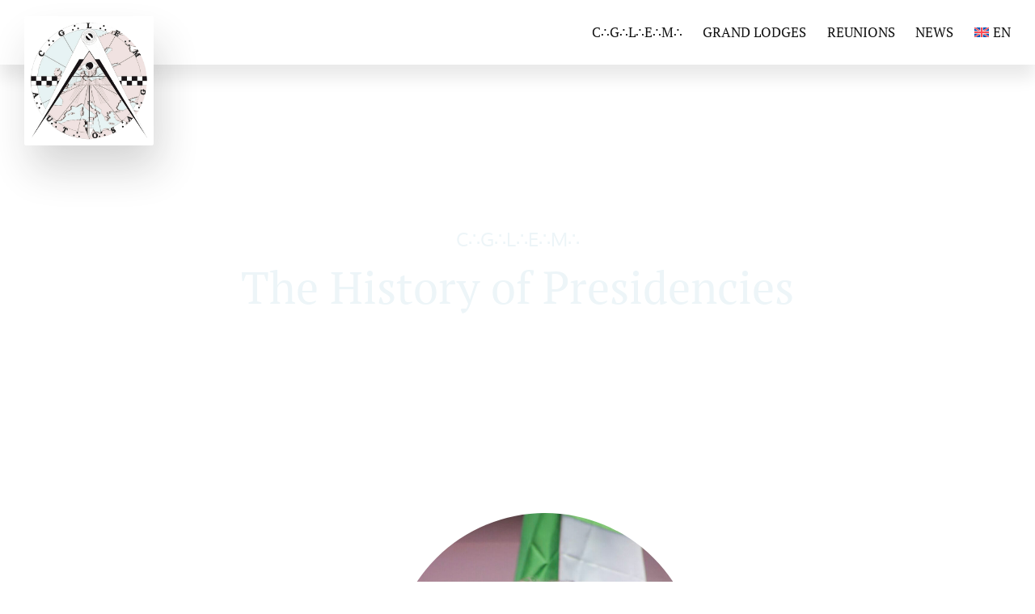

--- FILE ---
content_type: text/html; charset=UTF-8
request_url: https://cglem.org/history-of-presidencies/?lang=it
body_size: 39994
content:
<!doctype html>
<html lang="en-US">
<head><meta charset="UTF-8"><script>if(navigator.userAgent.match(/MSIE|Internet Explorer/i)||navigator.userAgent.match(/Trident\/7\..*?rv:11/i)){var href=document.location.href;if(!href.match(/[?&]nowprocket/)){if(href.indexOf("?")==-1){if(href.indexOf("#")==-1){document.location.href=href+"?nowprocket=1"}else{document.location.href=href.replace("#","?nowprocket=1#")}}else{if(href.indexOf("#")==-1){document.location.href=href+"&nowprocket=1"}else{document.location.href=href.replace("#","&nowprocket=1#")}}}}</script><script>(()=>{class RocketLazyLoadScripts{constructor(){this.v="2.0.4",this.userEvents=["keydown","keyup","mousedown","mouseup","mousemove","mouseover","mouseout","touchmove","touchstart","touchend","touchcancel","wheel","click","dblclick","input"],this.attributeEvents=["onblur","onclick","oncontextmenu","ondblclick","onfocus","onmousedown","onmouseenter","onmouseleave","onmousemove","onmouseout","onmouseover","onmouseup","onmousewheel","onscroll","onsubmit"]}async t(){this.i(),this.o(),/iP(ad|hone)/.test(navigator.userAgent)&&this.h(),this.u(),this.l(this),this.m(),this.k(this),this.p(this),this._(),await Promise.all([this.R(),this.L()]),this.lastBreath=Date.now(),this.S(this),this.P(),this.D(),this.O(),this.M(),await this.C(this.delayedScripts.normal),await this.C(this.delayedScripts.defer),await this.C(this.delayedScripts.async),await this.T(),await this.F(),await this.j(),await this.A(),window.dispatchEvent(new Event("rocket-allScriptsLoaded")),this.everythingLoaded=!0,this.lastTouchEnd&&await new Promise(t=>setTimeout(t,500-Date.now()+this.lastTouchEnd)),this.I(),this.H(),this.U(),this.W()}i(){this.CSPIssue=sessionStorage.getItem("rocketCSPIssue"),document.addEventListener("securitypolicyviolation",t=>{this.CSPIssue||"script-src-elem"!==t.violatedDirective||"data"!==t.blockedURI||(this.CSPIssue=!0,sessionStorage.setItem("rocketCSPIssue",!0))},{isRocket:!0})}o(){window.addEventListener("pageshow",t=>{this.persisted=t.persisted,this.realWindowLoadedFired=!0},{isRocket:!0}),window.addEventListener("pagehide",()=>{this.onFirstUserAction=null},{isRocket:!0})}h(){let t;function e(e){t=e}window.addEventListener("touchstart",e,{isRocket:!0}),window.addEventListener("touchend",function i(o){o.changedTouches[0]&&t.changedTouches[0]&&Math.abs(o.changedTouches[0].pageX-t.changedTouches[0].pageX)<10&&Math.abs(o.changedTouches[0].pageY-t.changedTouches[0].pageY)<10&&o.timeStamp-t.timeStamp<200&&(window.removeEventListener("touchstart",e,{isRocket:!0}),window.removeEventListener("touchend",i,{isRocket:!0}),"INPUT"===o.target.tagName&&"text"===o.target.type||(o.target.dispatchEvent(new TouchEvent("touchend",{target:o.target,bubbles:!0})),o.target.dispatchEvent(new MouseEvent("mouseover",{target:o.target,bubbles:!0})),o.target.dispatchEvent(new PointerEvent("click",{target:o.target,bubbles:!0,cancelable:!0,detail:1,clientX:o.changedTouches[0].clientX,clientY:o.changedTouches[0].clientY})),event.preventDefault()))},{isRocket:!0})}q(t){this.userActionTriggered||("mousemove"!==t.type||this.firstMousemoveIgnored?"keyup"===t.type||"mouseover"===t.type||"mouseout"===t.type||(this.userActionTriggered=!0,this.onFirstUserAction&&this.onFirstUserAction()):this.firstMousemoveIgnored=!0),"click"===t.type&&t.preventDefault(),t.stopPropagation(),t.stopImmediatePropagation(),"touchstart"===this.lastEvent&&"touchend"===t.type&&(this.lastTouchEnd=Date.now()),"click"===t.type&&(this.lastTouchEnd=0),this.lastEvent=t.type,t.composedPath&&t.composedPath()[0].getRootNode()instanceof ShadowRoot&&(t.rocketTarget=t.composedPath()[0]),this.savedUserEvents.push(t)}u(){this.savedUserEvents=[],this.userEventHandler=this.q.bind(this),this.userEvents.forEach(t=>window.addEventListener(t,this.userEventHandler,{passive:!1,isRocket:!0})),document.addEventListener("visibilitychange",this.userEventHandler,{isRocket:!0})}U(){this.userEvents.forEach(t=>window.removeEventListener(t,this.userEventHandler,{passive:!1,isRocket:!0})),document.removeEventListener("visibilitychange",this.userEventHandler,{isRocket:!0}),this.savedUserEvents.forEach(t=>{(t.rocketTarget||t.target).dispatchEvent(new window[t.constructor.name](t.type,t))})}m(){const t="return false",e=Array.from(this.attributeEvents,t=>"data-rocket-"+t),i="["+this.attributeEvents.join("],[")+"]",o="[data-rocket-"+this.attributeEvents.join("],[data-rocket-")+"]",s=(e,i,o)=>{o&&o!==t&&(e.setAttribute("data-rocket-"+i,o),e["rocket"+i]=new Function("event",o),e.setAttribute(i,t))};new MutationObserver(t=>{for(const n of t)"attributes"===n.type&&(n.attributeName.startsWith("data-rocket-")||this.everythingLoaded?n.attributeName.startsWith("data-rocket-")&&this.everythingLoaded&&this.N(n.target,n.attributeName.substring(12)):s(n.target,n.attributeName,n.target.getAttribute(n.attributeName))),"childList"===n.type&&n.addedNodes.forEach(t=>{if(t.nodeType===Node.ELEMENT_NODE)if(this.everythingLoaded)for(const i of[t,...t.querySelectorAll(o)])for(const t of i.getAttributeNames())e.includes(t)&&this.N(i,t.substring(12));else for(const e of[t,...t.querySelectorAll(i)])for(const t of e.getAttributeNames())this.attributeEvents.includes(t)&&s(e,t,e.getAttribute(t))})}).observe(document,{subtree:!0,childList:!0,attributeFilter:[...this.attributeEvents,...e]})}I(){this.attributeEvents.forEach(t=>{document.querySelectorAll("[data-rocket-"+t+"]").forEach(e=>{this.N(e,t)})})}N(t,e){const i=t.getAttribute("data-rocket-"+e);i&&(t.setAttribute(e,i),t.removeAttribute("data-rocket-"+e))}k(t){Object.defineProperty(HTMLElement.prototype,"onclick",{get(){return this.rocketonclick||null},set(e){this.rocketonclick=e,this.setAttribute(t.everythingLoaded?"onclick":"data-rocket-onclick","this.rocketonclick(event)")}})}S(t){function e(e,i){let o=e[i];e[i]=null,Object.defineProperty(e,i,{get:()=>o,set(s){t.everythingLoaded?o=s:e["rocket"+i]=o=s}})}e(document,"onreadystatechange"),e(window,"onload"),e(window,"onpageshow");try{Object.defineProperty(document,"readyState",{get:()=>t.rocketReadyState,set(e){t.rocketReadyState=e},configurable:!0}),document.readyState="loading"}catch(t){console.log("WPRocket DJE readyState conflict, bypassing")}}l(t){this.originalAddEventListener=EventTarget.prototype.addEventListener,this.originalRemoveEventListener=EventTarget.prototype.removeEventListener,this.savedEventListeners=[],EventTarget.prototype.addEventListener=function(e,i,o){o&&o.isRocket||!t.B(e,this)&&!t.userEvents.includes(e)||t.B(e,this)&&!t.userActionTriggered||e.startsWith("rocket-")||t.everythingLoaded?t.originalAddEventListener.call(this,e,i,o):(t.savedEventListeners.push({target:this,remove:!1,type:e,func:i,options:o}),"mouseenter"!==e&&"mouseleave"!==e||t.originalAddEventListener.call(this,e,t.savedUserEvents.push,o))},EventTarget.prototype.removeEventListener=function(e,i,o){o&&o.isRocket||!t.B(e,this)&&!t.userEvents.includes(e)||t.B(e,this)&&!t.userActionTriggered||e.startsWith("rocket-")||t.everythingLoaded?t.originalRemoveEventListener.call(this,e,i,o):t.savedEventListeners.push({target:this,remove:!0,type:e,func:i,options:o})}}J(t,e){this.savedEventListeners=this.savedEventListeners.filter(i=>{let o=i.type,s=i.target||window;return e!==o||t!==s||(this.B(o,s)&&(i.type="rocket-"+o),this.$(i),!1)})}H(){EventTarget.prototype.addEventListener=this.originalAddEventListener,EventTarget.prototype.removeEventListener=this.originalRemoveEventListener,this.savedEventListeners.forEach(t=>this.$(t))}$(t){t.remove?this.originalRemoveEventListener.call(t.target,t.type,t.func,t.options):this.originalAddEventListener.call(t.target,t.type,t.func,t.options)}p(t){let e;function i(e){return t.everythingLoaded?e:e.split(" ").map(t=>"load"===t||t.startsWith("load.")?"rocket-jquery-load":t).join(" ")}function o(o){function s(e){const s=o.fn[e];o.fn[e]=o.fn.init.prototype[e]=function(){return this[0]===window&&t.userActionTriggered&&("string"==typeof arguments[0]||arguments[0]instanceof String?arguments[0]=i(arguments[0]):"object"==typeof arguments[0]&&Object.keys(arguments[0]).forEach(t=>{const e=arguments[0][t];delete arguments[0][t],arguments[0][i(t)]=e})),s.apply(this,arguments),this}}if(o&&o.fn&&!t.allJQueries.includes(o)){const e={DOMContentLoaded:[],"rocket-DOMContentLoaded":[]};for(const t in e)document.addEventListener(t,()=>{e[t].forEach(t=>t())},{isRocket:!0});o.fn.ready=o.fn.init.prototype.ready=function(i){function s(){parseInt(o.fn.jquery)>2?setTimeout(()=>i.bind(document)(o)):i.bind(document)(o)}return"function"==typeof i&&(t.realDomReadyFired?!t.userActionTriggered||t.fauxDomReadyFired?s():e["rocket-DOMContentLoaded"].push(s):e.DOMContentLoaded.push(s)),o([])},s("on"),s("one"),s("off"),t.allJQueries.push(o)}e=o}t.allJQueries=[],o(window.jQuery),Object.defineProperty(window,"jQuery",{get:()=>e,set(t){o(t)}})}P(){const t=new Map;document.write=document.writeln=function(e){const i=document.currentScript,o=document.createRange(),s=i.parentElement;let n=t.get(i);void 0===n&&(n=i.nextSibling,t.set(i,n));const c=document.createDocumentFragment();o.setStart(c,0),c.appendChild(o.createContextualFragment(e)),s.insertBefore(c,n)}}async R(){return new Promise(t=>{this.userActionTriggered?t():this.onFirstUserAction=t})}async L(){return new Promise(t=>{document.addEventListener("DOMContentLoaded",()=>{this.realDomReadyFired=!0,t()},{isRocket:!0})})}async j(){return this.realWindowLoadedFired?Promise.resolve():new Promise(t=>{window.addEventListener("load",t,{isRocket:!0})})}M(){this.pendingScripts=[];this.scriptsMutationObserver=new MutationObserver(t=>{for(const e of t)e.addedNodes.forEach(t=>{"SCRIPT"!==t.tagName||t.noModule||t.isWPRocket||this.pendingScripts.push({script:t,promise:new Promise(e=>{const i=()=>{const i=this.pendingScripts.findIndex(e=>e.script===t);i>=0&&this.pendingScripts.splice(i,1),e()};t.addEventListener("load",i,{isRocket:!0}),t.addEventListener("error",i,{isRocket:!0}),setTimeout(i,1e3)})})})}),this.scriptsMutationObserver.observe(document,{childList:!0,subtree:!0})}async F(){await this.X(),this.pendingScripts.length?(await this.pendingScripts[0].promise,await this.F()):this.scriptsMutationObserver.disconnect()}D(){this.delayedScripts={normal:[],async:[],defer:[]},document.querySelectorAll("script[type$=rocketlazyloadscript]").forEach(t=>{t.hasAttribute("data-rocket-src")?t.hasAttribute("async")&&!1!==t.async?this.delayedScripts.async.push(t):t.hasAttribute("defer")&&!1!==t.defer||"module"===t.getAttribute("data-rocket-type")?this.delayedScripts.defer.push(t):this.delayedScripts.normal.push(t):this.delayedScripts.normal.push(t)})}async _(){await this.L();let t=[];document.querySelectorAll("script[type$=rocketlazyloadscript][data-rocket-src]").forEach(e=>{let i=e.getAttribute("data-rocket-src");if(i&&!i.startsWith("data:")){i.startsWith("//")&&(i=location.protocol+i);try{const o=new URL(i).origin;o!==location.origin&&t.push({src:o,crossOrigin:e.crossOrigin||"module"===e.getAttribute("data-rocket-type")})}catch(t){}}}),t=[...new Map(t.map(t=>[JSON.stringify(t),t])).values()],this.Y(t,"preconnect")}async G(t){if(await this.K(),!0!==t.noModule||!("noModule"in HTMLScriptElement.prototype))return new Promise(e=>{let i;function o(){(i||t).setAttribute("data-rocket-status","executed"),e()}try{if(navigator.userAgent.includes("Firefox/")||""===navigator.vendor||this.CSPIssue)i=document.createElement("script"),[...t.attributes].forEach(t=>{let e=t.nodeName;"type"!==e&&("data-rocket-type"===e&&(e="type"),"data-rocket-src"===e&&(e="src"),i.setAttribute(e,t.nodeValue))}),t.text&&(i.text=t.text),t.nonce&&(i.nonce=t.nonce),i.hasAttribute("src")?(i.addEventListener("load",o,{isRocket:!0}),i.addEventListener("error",()=>{i.setAttribute("data-rocket-status","failed-network"),e()},{isRocket:!0}),setTimeout(()=>{i.isConnected||e()},1)):(i.text=t.text,o()),i.isWPRocket=!0,t.parentNode.replaceChild(i,t);else{const i=t.getAttribute("data-rocket-type"),s=t.getAttribute("data-rocket-src");i?(t.type=i,t.removeAttribute("data-rocket-type")):t.removeAttribute("type"),t.addEventListener("load",o,{isRocket:!0}),t.addEventListener("error",i=>{this.CSPIssue&&i.target.src.startsWith("data:")?(console.log("WPRocket: CSP fallback activated"),t.removeAttribute("src"),this.G(t).then(e)):(t.setAttribute("data-rocket-status","failed-network"),e())},{isRocket:!0}),s?(t.fetchPriority="high",t.removeAttribute("data-rocket-src"),t.src=s):t.src="data:text/javascript;base64,"+window.btoa(unescape(encodeURIComponent(t.text)))}}catch(i){t.setAttribute("data-rocket-status","failed-transform"),e()}});t.setAttribute("data-rocket-status","skipped")}async C(t){const e=t.shift();return e?(e.isConnected&&await this.G(e),this.C(t)):Promise.resolve()}O(){this.Y([...this.delayedScripts.normal,...this.delayedScripts.defer,...this.delayedScripts.async],"preload")}Y(t,e){this.trash=this.trash||[];let i=!0;var o=document.createDocumentFragment();t.forEach(t=>{const s=t.getAttribute&&t.getAttribute("data-rocket-src")||t.src;if(s&&!s.startsWith("data:")){const n=document.createElement("link");n.href=s,n.rel=e,"preconnect"!==e&&(n.as="script",n.fetchPriority=i?"high":"low"),t.getAttribute&&"module"===t.getAttribute("data-rocket-type")&&(n.crossOrigin=!0),t.crossOrigin&&(n.crossOrigin=t.crossOrigin),t.integrity&&(n.integrity=t.integrity),t.nonce&&(n.nonce=t.nonce),o.appendChild(n),this.trash.push(n),i=!1}}),document.head.appendChild(o)}W(){this.trash.forEach(t=>t.remove())}async T(){try{document.readyState="interactive"}catch(t){}this.fauxDomReadyFired=!0;try{await this.K(),this.J(document,"readystatechange"),document.dispatchEvent(new Event("rocket-readystatechange")),await this.K(),document.rocketonreadystatechange&&document.rocketonreadystatechange(),await this.K(),this.J(document,"DOMContentLoaded"),document.dispatchEvent(new Event("rocket-DOMContentLoaded")),await this.K(),this.J(window,"DOMContentLoaded"),window.dispatchEvent(new Event("rocket-DOMContentLoaded"))}catch(t){console.error(t)}}async A(){try{document.readyState="complete"}catch(t){}try{await this.K(),this.J(document,"readystatechange"),document.dispatchEvent(new Event("rocket-readystatechange")),await this.K(),document.rocketonreadystatechange&&document.rocketonreadystatechange(),await this.K(),this.J(window,"load"),window.dispatchEvent(new Event("rocket-load")),await this.K(),window.rocketonload&&window.rocketonload(),await this.K(),this.allJQueries.forEach(t=>t(window).trigger("rocket-jquery-load")),await this.K(),this.J(window,"pageshow");const t=new Event("rocket-pageshow");t.persisted=this.persisted,window.dispatchEvent(t),await this.K(),window.rocketonpageshow&&window.rocketonpageshow({persisted:this.persisted})}catch(t){console.error(t)}}async K(){Date.now()-this.lastBreath>45&&(await this.X(),this.lastBreath=Date.now())}async X(){return document.hidden?new Promise(t=>setTimeout(t)):new Promise(t=>requestAnimationFrame(t))}B(t,e){return e===document&&"readystatechange"===t||(e===document&&"DOMContentLoaded"===t||(e===window&&"DOMContentLoaded"===t||(e===window&&"load"===t||e===window&&"pageshow"===t)))}static run(){(new RocketLazyLoadScripts).t()}}RocketLazyLoadScripts.run()})();</script>
	
	<meta name="viewport" content="width=device-width, initial-scale=1">
	<link rel="profile" href="https://gmpg.org/xfn/11">
	<title>The history of Presidencies | C∴G∴L∴E∴M∴</title><link rel="preload" data-rocket-preload as="image" href="https://cglem.org/wp-content/uploads/2023/05/FM-Logo_2500x600.png" fetchpriority="high">
<link rel="alternate" hreflang="en" href="https://cglem.org/history-of-presidencies/" />
<link rel="alternate" hreflang="it" href="https://cglem.org/it/la-storia-delle-presidenze/" />
<link rel="alternate" hreflang="fr" href="https://cglem.org/fr/histoire-des-presidences/" />
<link rel="alternate" hreflang="pt" href="https://cglem.org/pt-pt/historia-das-presidencias/" />
<link rel="alternate" hreflang="es" href="https://cglem.org/es/historia-de-las-presidencias/" />
<link rel="alternate" hreflang="de" href="https://cglem.org/de/geschichte-der-praesidentschaften/" />
<link rel="alternate" hreflang="x-default" href="https://cglem.org/history-of-presidencies/" />

<!-- The SEO Framework by Sybre Waaijer -->
<meta name="robots" content="max-snippet:-1,max-image-preview:large,max-video-preview:-1" />
<link rel="canonical" href="https://cglem.org/history-of-presidencies/" />
<meta name="description" content="Our confederation has so far provided the following presidents from the different countries." />
<meta property="og:type" content="website" />
<meta property="og:locale" content="en_US" />
<meta property="og:site_name" content="Confederation of the Grand Lodges of Europe and the Mediterranean" />
<meta property="og:title" content="The history of Presidencies | C∴G∴L∴E∴M∴" />
<meta property="og:description" content="Our confederation has so far provided the following presidents from the different countries." />
<meta property="og:url" content="https://cglem.org/history-of-presidencies/" />
<meta property="og:image" content="https://cglem.org/wp-content/uploads/2023/05/CGLEM_Hero_2.jpg" />
<meta property="og:image:width" content="2500" />
<meta property="og:image:height" content="1200" />
<meta name="twitter:card" content="summary_large_image" />
<meta name="twitter:title" content="The history of Presidencies | C∴G∴L∴E∴M∴" />
<meta name="twitter:description" content="Our confederation has so far provided the following presidents from the different countries." />
<meta name="twitter:image" content="https://cglem.org/wp-content/uploads/2023/05/CGLEM_Hero_2.jpg" />
<script type="application/ld+json">{"@context":"https://schema.org","@graph":[{"@type":"WebSite","@id":"https://cglem.org/#/schema/WebSite","url":"https://cglem.org/","name":"Confederation of the Grand Lodges of Europe and the Mediterranean","description":"Confederation of the Grand Lodges of Europe and the Mediterranean","inLanguage":"en-US","potentialAction":{"@type":"SearchAction","target":{"@type":"EntryPoint","urlTemplate":"https://cglem.org/search/{search_term_string}/"},"query-input":"required name=search_term_string"},"publisher":{"@type":"Organization","@id":"https://cglem.org/#/schema/Organization","name":"Confederation of the Grand Lodges of Europe and the Mediterranean","url":"https://cglem.org/","logo":{"@type":"ImageObject","url":"https://cglem.org/wp-content/uploads/2023/04/CGLEM_Logo_550px.png","contentUrl":"https://cglem.org/wp-content/uploads/2023/04/CGLEM_Logo_550px.png","width":550,"height":550,"contentSize":"80274"}}},{"@type":"WebPage","@id":"https://cglem.org/history-of-presidencies/","url":"https://cglem.org/history-of-presidencies/","name":"The history of Presidencies | C∴G∴L∴E∴M∴","description":"Our confederation has so far provided the following presidents from the different countries.","inLanguage":"en-US","isPartOf":{"@id":"https://cglem.org/#/schema/WebSite"},"breadcrumb":{"@type":"BreadcrumbList","@id":"https://cglem.org/#/schema/BreadcrumbList","itemListElement":[{"@type":"ListItem","position":1,"item":"https://cglem.org/","name":"Confederation of the Grand Lodges of Europe and the Mediterranean"},{"@type":"ListItem","position":2,"name":"The history of Presidencies | C∴G∴L∴E∴M∴"}]},"potentialAction":{"@type":"ReadAction","target":"https://cglem.org/history-of-presidencies/"}}]}</script>
<!-- / The SEO Framework by Sybre Waaijer | 53.21ms meta | 6.59ms boot -->

<link rel="alternate" type="application/rss+xml" title="C∴G∴L∴E∴M∴ &raquo; Feed" href="https://cglem.org/feed/" />
<link rel="alternate" type="application/rss+xml" title="C∴G∴L∴E∴M∴ &raquo; Comments Feed" href="https://cglem.org/comments/feed/" />
<link rel="alternate" title="oEmbed (JSON)" type="application/json+oembed" href="https://cglem.org/wp-json/oembed/1.0/embed?url=https%3A%2F%2Fcglem.org%2Fhistory-of-presidencies%2F" />
<link rel="alternate" title="oEmbed (XML)" type="text/xml+oembed" href="https://cglem.org/wp-json/oembed/1.0/embed?url=https%3A%2F%2Fcglem.org%2Fhistory-of-presidencies%2F&#038;format=xml" />
<style id='wp-img-auto-sizes-contain-inline-css'>
img:is([sizes=auto i],[sizes^="auto," i]){contain-intrinsic-size:3000px 1500px}
/*# sourceURL=wp-img-auto-sizes-contain-inline-css */
</style>
<link data-minify="1" rel='stylesheet' id='formidable-css' href='https://cglem.org/wp-content/cache/background-css/1/cglem.org/wp-content/cache/min/1/wp-content/plugins/formidable/css/formidableforms.css?ver=1768731722&wpr_t=1768800461' media='all' />
<style id='wp-emoji-styles-inline-css'>

	img.wp-smiley, img.emoji {
		display: inline !important;
		border: none !important;
		box-shadow: none !important;
		height: 1em !important;
		width: 1em !important;
		margin: 0 0.07em !important;
		vertical-align: -0.1em !important;
		background: none !important;
		padding: 0 !important;
	}
/*# sourceURL=wp-emoji-styles-inline-css */
</style>
<style id='global-styles-inline-css'>
:root{--wp--preset--aspect-ratio--square: 1;--wp--preset--aspect-ratio--4-3: 4/3;--wp--preset--aspect-ratio--3-4: 3/4;--wp--preset--aspect-ratio--3-2: 3/2;--wp--preset--aspect-ratio--2-3: 2/3;--wp--preset--aspect-ratio--16-9: 16/9;--wp--preset--aspect-ratio--9-16: 9/16;--wp--preset--color--black: #000000;--wp--preset--color--cyan-bluish-gray: #abb8c3;--wp--preset--color--white: #ffffff;--wp--preset--color--pale-pink: #f78da7;--wp--preset--color--vivid-red: #cf2e2e;--wp--preset--color--luminous-vivid-orange: #ff6900;--wp--preset--color--luminous-vivid-amber: #fcb900;--wp--preset--color--light-green-cyan: #7bdcb5;--wp--preset--color--vivid-green-cyan: #00d084;--wp--preset--color--pale-cyan-blue: #8ed1fc;--wp--preset--color--vivid-cyan-blue: #0693e3;--wp--preset--color--vivid-purple: #9b51e0;--wp--preset--gradient--vivid-cyan-blue-to-vivid-purple: linear-gradient(135deg,rgb(6,147,227) 0%,rgb(155,81,224) 100%);--wp--preset--gradient--light-green-cyan-to-vivid-green-cyan: linear-gradient(135deg,rgb(122,220,180) 0%,rgb(0,208,130) 100%);--wp--preset--gradient--luminous-vivid-amber-to-luminous-vivid-orange: linear-gradient(135deg,rgb(252,185,0) 0%,rgb(255,105,0) 100%);--wp--preset--gradient--luminous-vivid-orange-to-vivid-red: linear-gradient(135deg,rgb(255,105,0) 0%,rgb(207,46,46) 100%);--wp--preset--gradient--very-light-gray-to-cyan-bluish-gray: linear-gradient(135deg,rgb(238,238,238) 0%,rgb(169,184,195) 100%);--wp--preset--gradient--cool-to-warm-spectrum: linear-gradient(135deg,rgb(74,234,220) 0%,rgb(151,120,209) 20%,rgb(207,42,186) 40%,rgb(238,44,130) 60%,rgb(251,105,98) 80%,rgb(254,248,76) 100%);--wp--preset--gradient--blush-light-purple: linear-gradient(135deg,rgb(255,206,236) 0%,rgb(152,150,240) 100%);--wp--preset--gradient--blush-bordeaux: linear-gradient(135deg,rgb(254,205,165) 0%,rgb(254,45,45) 50%,rgb(107,0,62) 100%);--wp--preset--gradient--luminous-dusk: linear-gradient(135deg,rgb(255,203,112) 0%,rgb(199,81,192) 50%,rgb(65,88,208) 100%);--wp--preset--gradient--pale-ocean: linear-gradient(135deg,rgb(255,245,203) 0%,rgb(182,227,212) 50%,rgb(51,167,181) 100%);--wp--preset--gradient--electric-grass: linear-gradient(135deg,rgb(202,248,128) 0%,rgb(113,206,126) 100%);--wp--preset--gradient--midnight: linear-gradient(135deg,rgb(2,3,129) 0%,rgb(40,116,252) 100%);--wp--preset--font-size--small: 13px;--wp--preset--font-size--medium: 20px;--wp--preset--font-size--large: 36px;--wp--preset--font-size--x-large: 42px;--wp--preset--spacing--20: 0.44rem;--wp--preset--spacing--30: 0.67rem;--wp--preset--spacing--40: 1rem;--wp--preset--spacing--50: 1.5rem;--wp--preset--spacing--60: 2.25rem;--wp--preset--spacing--70: 3.38rem;--wp--preset--spacing--80: 5.06rem;--wp--preset--shadow--natural: 6px 6px 9px rgba(0, 0, 0, 0.2);--wp--preset--shadow--deep: 12px 12px 50px rgba(0, 0, 0, 0.4);--wp--preset--shadow--sharp: 6px 6px 0px rgba(0, 0, 0, 0.2);--wp--preset--shadow--outlined: 6px 6px 0px -3px rgb(255, 255, 255), 6px 6px rgb(0, 0, 0);--wp--preset--shadow--crisp: 6px 6px 0px rgb(0, 0, 0);}:root { --wp--style--global--content-size: 800px;--wp--style--global--wide-size: 1200px; }:where(body) { margin: 0; }.wp-site-blocks > .alignleft { float: left; margin-right: 2em; }.wp-site-blocks > .alignright { float: right; margin-left: 2em; }.wp-site-blocks > .aligncenter { justify-content: center; margin-left: auto; margin-right: auto; }:where(.wp-site-blocks) > * { margin-block-start: 24px; margin-block-end: 0; }:where(.wp-site-blocks) > :first-child { margin-block-start: 0; }:where(.wp-site-blocks) > :last-child { margin-block-end: 0; }:root { --wp--style--block-gap: 24px; }:root :where(.is-layout-flow) > :first-child{margin-block-start: 0;}:root :where(.is-layout-flow) > :last-child{margin-block-end: 0;}:root :where(.is-layout-flow) > *{margin-block-start: 24px;margin-block-end: 0;}:root :where(.is-layout-constrained) > :first-child{margin-block-start: 0;}:root :where(.is-layout-constrained) > :last-child{margin-block-end: 0;}:root :where(.is-layout-constrained) > *{margin-block-start: 24px;margin-block-end: 0;}:root :where(.is-layout-flex){gap: 24px;}:root :where(.is-layout-grid){gap: 24px;}.is-layout-flow > .alignleft{float: left;margin-inline-start: 0;margin-inline-end: 2em;}.is-layout-flow > .alignright{float: right;margin-inline-start: 2em;margin-inline-end: 0;}.is-layout-flow > .aligncenter{margin-left: auto !important;margin-right: auto !important;}.is-layout-constrained > .alignleft{float: left;margin-inline-start: 0;margin-inline-end: 2em;}.is-layout-constrained > .alignright{float: right;margin-inline-start: 2em;margin-inline-end: 0;}.is-layout-constrained > .aligncenter{margin-left: auto !important;margin-right: auto !important;}.is-layout-constrained > :where(:not(.alignleft):not(.alignright):not(.alignfull)){max-width: var(--wp--style--global--content-size);margin-left: auto !important;margin-right: auto !important;}.is-layout-constrained > .alignwide{max-width: var(--wp--style--global--wide-size);}body .is-layout-flex{display: flex;}.is-layout-flex{flex-wrap: wrap;align-items: center;}.is-layout-flex > :is(*, div){margin: 0;}body .is-layout-grid{display: grid;}.is-layout-grid > :is(*, div){margin: 0;}body{padding-top: 0px;padding-right: 0px;padding-bottom: 0px;padding-left: 0px;}a:where(:not(.wp-element-button)){text-decoration: underline;}:root :where(.wp-element-button, .wp-block-button__link){background-color: #32373c;border-width: 0;color: #fff;font-family: inherit;font-size: inherit;font-style: inherit;font-weight: inherit;letter-spacing: inherit;line-height: inherit;padding-top: calc(0.667em + 2px);padding-right: calc(1.333em + 2px);padding-bottom: calc(0.667em + 2px);padding-left: calc(1.333em + 2px);text-decoration: none;text-transform: inherit;}.has-black-color{color: var(--wp--preset--color--black) !important;}.has-cyan-bluish-gray-color{color: var(--wp--preset--color--cyan-bluish-gray) !important;}.has-white-color{color: var(--wp--preset--color--white) !important;}.has-pale-pink-color{color: var(--wp--preset--color--pale-pink) !important;}.has-vivid-red-color{color: var(--wp--preset--color--vivid-red) !important;}.has-luminous-vivid-orange-color{color: var(--wp--preset--color--luminous-vivid-orange) !important;}.has-luminous-vivid-amber-color{color: var(--wp--preset--color--luminous-vivid-amber) !important;}.has-light-green-cyan-color{color: var(--wp--preset--color--light-green-cyan) !important;}.has-vivid-green-cyan-color{color: var(--wp--preset--color--vivid-green-cyan) !important;}.has-pale-cyan-blue-color{color: var(--wp--preset--color--pale-cyan-blue) !important;}.has-vivid-cyan-blue-color{color: var(--wp--preset--color--vivid-cyan-blue) !important;}.has-vivid-purple-color{color: var(--wp--preset--color--vivid-purple) !important;}.has-black-background-color{background-color: var(--wp--preset--color--black) !important;}.has-cyan-bluish-gray-background-color{background-color: var(--wp--preset--color--cyan-bluish-gray) !important;}.has-white-background-color{background-color: var(--wp--preset--color--white) !important;}.has-pale-pink-background-color{background-color: var(--wp--preset--color--pale-pink) !important;}.has-vivid-red-background-color{background-color: var(--wp--preset--color--vivid-red) !important;}.has-luminous-vivid-orange-background-color{background-color: var(--wp--preset--color--luminous-vivid-orange) !important;}.has-luminous-vivid-amber-background-color{background-color: var(--wp--preset--color--luminous-vivid-amber) !important;}.has-light-green-cyan-background-color{background-color: var(--wp--preset--color--light-green-cyan) !important;}.has-vivid-green-cyan-background-color{background-color: var(--wp--preset--color--vivid-green-cyan) !important;}.has-pale-cyan-blue-background-color{background-color: var(--wp--preset--color--pale-cyan-blue) !important;}.has-vivid-cyan-blue-background-color{background-color: var(--wp--preset--color--vivid-cyan-blue) !important;}.has-vivid-purple-background-color{background-color: var(--wp--preset--color--vivid-purple) !important;}.has-black-border-color{border-color: var(--wp--preset--color--black) !important;}.has-cyan-bluish-gray-border-color{border-color: var(--wp--preset--color--cyan-bluish-gray) !important;}.has-white-border-color{border-color: var(--wp--preset--color--white) !important;}.has-pale-pink-border-color{border-color: var(--wp--preset--color--pale-pink) !important;}.has-vivid-red-border-color{border-color: var(--wp--preset--color--vivid-red) !important;}.has-luminous-vivid-orange-border-color{border-color: var(--wp--preset--color--luminous-vivid-orange) !important;}.has-luminous-vivid-amber-border-color{border-color: var(--wp--preset--color--luminous-vivid-amber) !important;}.has-light-green-cyan-border-color{border-color: var(--wp--preset--color--light-green-cyan) !important;}.has-vivid-green-cyan-border-color{border-color: var(--wp--preset--color--vivid-green-cyan) !important;}.has-pale-cyan-blue-border-color{border-color: var(--wp--preset--color--pale-cyan-blue) !important;}.has-vivid-cyan-blue-border-color{border-color: var(--wp--preset--color--vivid-cyan-blue) !important;}.has-vivid-purple-border-color{border-color: var(--wp--preset--color--vivid-purple) !important;}.has-vivid-cyan-blue-to-vivid-purple-gradient-background{background: var(--wp--preset--gradient--vivid-cyan-blue-to-vivid-purple) !important;}.has-light-green-cyan-to-vivid-green-cyan-gradient-background{background: var(--wp--preset--gradient--light-green-cyan-to-vivid-green-cyan) !important;}.has-luminous-vivid-amber-to-luminous-vivid-orange-gradient-background{background: var(--wp--preset--gradient--luminous-vivid-amber-to-luminous-vivid-orange) !important;}.has-luminous-vivid-orange-to-vivid-red-gradient-background{background: var(--wp--preset--gradient--luminous-vivid-orange-to-vivid-red) !important;}.has-very-light-gray-to-cyan-bluish-gray-gradient-background{background: var(--wp--preset--gradient--very-light-gray-to-cyan-bluish-gray) !important;}.has-cool-to-warm-spectrum-gradient-background{background: var(--wp--preset--gradient--cool-to-warm-spectrum) !important;}.has-blush-light-purple-gradient-background{background: var(--wp--preset--gradient--blush-light-purple) !important;}.has-blush-bordeaux-gradient-background{background: var(--wp--preset--gradient--blush-bordeaux) !important;}.has-luminous-dusk-gradient-background{background: var(--wp--preset--gradient--luminous-dusk) !important;}.has-pale-ocean-gradient-background{background: var(--wp--preset--gradient--pale-ocean) !important;}.has-electric-grass-gradient-background{background: var(--wp--preset--gradient--electric-grass) !important;}.has-midnight-gradient-background{background: var(--wp--preset--gradient--midnight) !important;}.has-small-font-size{font-size: var(--wp--preset--font-size--small) !important;}.has-medium-font-size{font-size: var(--wp--preset--font-size--medium) !important;}.has-large-font-size{font-size: var(--wp--preset--font-size--large) !important;}.has-x-large-font-size{font-size: var(--wp--preset--font-size--x-large) !important;}
:root :where(.wp-block-pullquote){font-size: 1.5em;line-height: 1.6;}
/*# sourceURL=global-styles-inline-css */
</style>
<link rel='stylesheet' id='wpml-legacy-horizontal-list-0-css' href='https://cglem.org/wp-content/plugins/sitepress-multilingual-cms/templates/language-switchers/legacy-list-horizontal/style.min.css?ver=1' media='all' />
<link rel='stylesheet' id='wpml-menu-item-0-css' href='https://cglem.org/wp-content/plugins/sitepress-multilingual-cms/templates/language-switchers/menu-item/style.min.css?ver=1' media='all' />
<link data-minify="1" rel='stylesheet' id='hello-elementor-css' href='https://cglem.org/wp-content/cache/min/1/wp-content/themes/hello-elementor/assets/css/reset.css?ver=1768731722' media='all' />
<link data-minify="1" rel='stylesheet' id='hello-elementor-theme-style-css' href='https://cglem.org/wp-content/cache/min/1/wp-content/themes/hello-elementor/assets/css/theme.css?ver=1768731722' media='all' />
<link data-minify="1" rel='stylesheet' id='hello-elementor-header-footer-css' href='https://cglem.org/wp-content/cache/min/1/wp-content/themes/hello-elementor/assets/css/header-footer.css?ver=1768731722' media='all' />
<link rel='stylesheet' id='elementor-frontend-css' href='https://cglem.org/wp-content/uploads/elementor/css/custom-frontend.min.css?ver=1768730045' media='all' />
<style id='elementor-frontend-inline-css'>
.elementor-kit-5{--e-global-color-primary:#FFFFFF;--e-global-color-secondary:#27386D;--e-global-color-text:#111111;--e-global-color-accent:#EDF5F8;--e-global-typography-primary-font-family:"Oxygene";--e-global-typography-primary-font-weight:600;--e-global-typography-secondary-font-family:"Oxygene";--e-global-typography-secondary-font-weight:400;--e-global-typography-text-font-family:"Oxygene";--e-global-typography-text-font-weight:400;--e-global-typography-accent-font-family:"Oxygene";--e-global-typography-accent-font-weight:500;font-family:"Oxygene", Sans-serif;font-size:18px;}.elementor-kit-5 button,.elementor-kit-5 input[type="button"],.elementor-kit-5 input[type="submit"],.elementor-kit-5 .elementor-button{background-color:var( --e-global-color-secondary );font-family:"Oxygene", Sans-serif;text-transform:uppercase;}.elementor-kit-5 e-page-transition{background-color:#FFBC7D;}.elementor-kit-5 p{margin-block-end:0px;}.elementor-kit-5 a{color:var( --e-global-color-primary );font-family:"PT Serif", Sans-serif;}.elementor-kit-5 h1{font-family:"PT Serif", Sans-serif;font-size:56px;font-weight:500;}.elementor-kit-5 h2{color:var( --e-global-color-secondary );font-family:"PT Serif", Sans-serif;font-size:36px;}.elementor-kit-5 h3{color:var( --e-global-color-secondary );font-family:"PT Serif", Sans-serif;font-size:32px;}.elementor-kit-5 h4{color:var( --e-global-color-secondary );font-family:"PT Serif", Sans-serif;font-size:28px;}.elementor-kit-5 h5{font-family:"PT Serif", Sans-serif;}.elementor-kit-5 h6{font-family:"PT Serif", Sans-serif;}.elementor-section.elementor-section-boxed > .elementor-container{max-width:1220px;}.e-con{--container-max-width:1220px;}.elementor-widget:not(:last-child){margin-block-end:20px;}.elementor-element{--widgets-spacing:20px 20px;--widgets-spacing-row:20px;--widgets-spacing-column:20px;}{}h1.entry-title{display:var(--page-title-display);}.site-header .site-branding{flex-direction:column;align-items:stretch;}.site-header{padding-inline-end:0px;padding-inline-start:0px;}.site-footer .site-branding{flex-direction:column;align-items:stretch;}@media(max-width:1200px){.elementor-kit-5 h4{font-size:26px;}.e-con{--container-default-padding-top:0px;--container-default-padding-right:40px;--container-default-padding-bottom:0px;--container-default-padding-left:40px;}}@media(max-width:1024px){.elementor-kit-5{font-size:17px;}.elementor-kit-5 h1{font-size:42px;}.elementor-kit-5 h2{font-size:28px;}.elementor-kit-5 h3{font-size:28px;}.elementor-kit-5 h4{font-size:26px;}.elementor-section.elementor-section-boxed > .elementor-container{max-width:1024px;}.e-con{--container-max-width:1024px;--container-default-padding-top:20px;--container-default-padding-right:30px;--container-default-padding-bottom:20px;--container-default-padding-left:30px;}}@media(max-width:767px){.elementor-kit-5{--e-global-typography-primary-font-size:1px;font-size:16px;}.elementor-kit-5 p{margin-block-end:0px;}.elementor-kit-5 h1{font-size:32px;}.elementor-kit-5 h2{font-size:28px;}.elementor-kit-5 h3{font-size:24px;}.elementor-kit-5 h4{font-size:22px;}.elementor-section.elementor-section-boxed > .elementor-container{max-width:767px;}.e-con{--container-max-width:767px;--container-default-padding-top:0px;--container-default-padding-right:20px;--container-default-padding-bottom:0px;--container-default-padding-left:20px;}}@media(min-width:2400px){.elementor-kit-5 h1{font-size:3em;}}/* Start Custom Fonts CSS */@font-face {
	font-family: 'Oxygene';
	font-style: normal;
	font-weight: 200;
	font-display: auto;
	src: url('https://cglem.org/wp-content/uploads/2023/06/Oxygen-Light.ttf') format('truetype');
}
@font-face {
	font-family: 'Oxygene';
	font-style: normal;
	font-weight: 400;
	font-display: auto;
	src: url('https://cglem.org/wp-content/uploads/2023/06/Oxygen-Regular.ttf') format('truetype');
}
@font-face {
	font-family: 'Oxygene';
	font-style: normal;
	font-weight: 600;
	font-display: auto;
	src: url('https://cglem.org/wp-content/uploads/2023/06/Oxygen-Bold.ttf') format('truetype');
}
/* End Custom Fonts CSS */
/* Start Custom Fonts CSS */@font-face {
	font-family: 'PT Serif';
	font-style: normal;
	font-weight: 400;
	font-display: auto;
	src: url('https://cglem.org/wp-content/uploads/2023/06/PTSerif-Regular.ttf') format('truetype');
}
@font-face {
	font-family: 'PT Serif';
	font-style: normal;
	font-weight: 600;
	font-display: auto;
	src: url('https://cglem.org/wp-content/uploads/2023/06/PTSerif-Bold.ttf') format('truetype');
}
/* End Custom Fonts CSS */
.elementor-2121 .elementor-element.elementor-element-3b33af5{--display:flex;--flex-direction:column;--container-widget-width:100%;--container-widget-height:initial;--container-widget-flex-grow:0;--container-widget-align-self:initial;--flex-wrap-mobile:wrap;--gap:25px 25px;--row-gap:25px;--column-gap:25px;--overlay-opacity:0.5;--margin-top:0px;--margin-bottom:0px;--margin-left:0px;--margin-right:0px;--padding-top:150px;--padding-bottom:160px;--padding-left:0px;--padding-right:0px;}.elementor-2121 .elementor-element.elementor-element-3b33af5:not(.elementor-motion-effects-element-type-background), .elementor-2121 .elementor-element.elementor-element-3b33af5 > .elementor-motion-effects-container > .elementor-motion-effects-layer{background-image:var(--wpr-bg-95f689ac-f138-4173-9f95-f4b0a140464d);background-position:center center;background-size:cover;}.elementor-2121 .elementor-element.elementor-element-3b33af5::before, .elementor-2121 .elementor-element.elementor-element-3b33af5 > .elementor-background-video-container::before, .elementor-2121 .elementor-element.elementor-element-3b33af5 > .e-con-inner > .elementor-background-video-container::before, .elementor-2121 .elementor-element.elementor-element-3b33af5 > .elementor-background-slideshow::before, .elementor-2121 .elementor-element.elementor-element-3b33af5 > .e-con-inner > .elementor-background-slideshow::before, .elementor-2121 .elementor-element.elementor-element-3b33af5 > .elementor-motion-effects-container > .elementor-motion-effects-layer::before{background-color:transparent;--background-overlay:'';background-image:linear-gradient(180deg, var( --e-global-color-text ) 0%, var( --e-global-color-text ) 100%);}.elementor-2121 .elementor-element.elementor-element-3b33af5 > .elementor-shape-bottom svg, .elementor-2121 .elementor-element.elementor-element-3b33af5 > .e-con-inner > .elementor-shape-bottom svg{width:calc(100% + 1.3px);height:70px;}.elementor-widget-text-editor{font-family:var( --e-global-typography-text-font-family ), Sans-serif;font-weight:var( --e-global-typography-text-font-weight );color:var( --e-global-color-text );}.elementor-widget-text-editor.elementor-drop-cap-view-stacked .elementor-drop-cap{background-color:var( --e-global-color-primary );}.elementor-widget-text-editor.elementor-drop-cap-view-framed .elementor-drop-cap, .elementor-widget-text-editor.elementor-drop-cap-view-default .elementor-drop-cap{color:var( --e-global-color-primary );border-color:var( --e-global-color-primary );}.elementor-2121 .elementor-element.elementor-element-a98bbed{text-align:center;font-size:24px;font-weight:400;color:var( --e-global-color-accent );}.elementor-widget-image .widget-image-caption{color:var( --e-global-color-text );font-family:var( --e-global-typography-text-font-family ), Sans-serif;font-weight:var( --e-global-typography-text-font-weight );}.elementor-2121 .elementor-element.elementor-element-54aa225.elementor-element{--order:-99999 /* order start hack */;}.elementor-2121 .elementor-element.elementor-element-54aa225 img{width:50px;}.elementor-2121 .elementor-element.elementor-element-a3c38eb{--display:flex;--flex-direction:row;--container-widget-width:initial;--container-widget-height:100%;--container-widget-flex-grow:1;--container-widget-align-self:stretch;--flex-wrap-mobile:wrap;--justify-content:center;--gap:120px 120px;--row-gap:120px;--column-gap:120px;--margin-top:60px;--margin-bottom:0px;--margin-left:0px;--margin-right:0px;}.elementor-2121 .elementor-element.elementor-element-a3c38eb.e-con{--align-self:center;}.elementor-2121 .elementor-element.elementor-element-96e57b8.elementor-element{--align-self:center;}.elementor-2121 .elementor-element.elementor-element-96e57b8{text-align:center;font-size:22px;font-weight:400;line-height:1.6em;}.elementor-2121 .elementor-element.elementor-element-bf2367c img{width:380px;border-radius:250px 250px 250px 250px;}.elementor-2121 .elementor-element.elementor-element-a74c1e2.elementor-element{--align-self:center;}.elementor-2121 .elementor-element.elementor-element-a74c1e2 > .elementor-widget-container{border-style:double;border-width:8px 8px 8px 8px;border-color:#1111111F;border-radius:2px 2px 2px 2px;}.elementor-2121 .elementor-element.elementor-element-b822c00{--display:flex;--overlay-opacity:0.3;--margin-top:30px;--margin-bottom:0px;--margin-left:0px;--margin-right:0px;}.elementor-2121 .elementor-element.elementor-element-b822c00::before, .elementor-2121 .elementor-element.elementor-element-b822c00 > .elementor-background-video-container::before, .elementor-2121 .elementor-element.elementor-element-b822c00 > .e-con-inner > .elementor-background-video-container::before, .elementor-2121 .elementor-element.elementor-element-b822c00 > .elementor-background-slideshow::before, .elementor-2121 .elementor-element.elementor-element-b822c00 > .e-con-inner > .elementor-background-slideshow::before, .elementor-2121 .elementor-element.elementor-element-b822c00 > .elementor-motion-effects-container > .elementor-motion-effects-layer::before{background-image:var(--wpr-bg-a8d4e71d-3c52-4fb9-8e98-816348f766d1);--background-overlay:'';background-position:center center;background-repeat:no-repeat;background-size:contain;}.elementor-2121 .elementor-element.elementor-element-c6f3435 > .elementor-widget-container{background-color:#02010100;}.elementor-2121 .elementor-element.elementor-element-c6f3435{text-align:start;}.elementor-2121 .elementor-element.elementor-element-5e73243{--display:flex;--flex-direction:column;--container-widget-width:100%;--container-widget-height:initial;--container-widget-flex-grow:0;--container-widget-align-self:initial;--flex-wrap-mobile:wrap;--justify-content:center;--gap:0px 0px;--row-gap:0px;--column-gap:0px;--margin-top:35px;--margin-bottom:0px;--margin-left:0px;--margin-right:0px;}.elementor-widget-heading .elementor-heading-title{font-family:var( --e-global-typography-primary-font-family ), Sans-serif;font-weight:var( --e-global-typography-primary-font-weight );color:var( --e-global-color-primary );}.elementor-2121 .elementor-element.elementor-element-d83d0c8 > .elementor-widget-container{margin:30px 0px 30px 0px;}.elementor-2121 .elementor-element.elementor-element-d83d0c8{text-align:center;}.elementor-2121 .elementor-element.elementor-element-d83d0c8 .elementor-heading-title{font-family:"PT Serif", Sans-serif;font-size:40px;font-weight:400;color:var( --e-global-color-secondary );}.elementor-widget-divider{--divider-color:var( --e-global-color-secondary );}.elementor-widget-divider .elementor-divider__text{color:var( --e-global-color-secondary );font-family:var( --e-global-typography-secondary-font-family ), Sans-serif;font-weight:var( --e-global-typography-secondary-font-weight );}.elementor-widget-divider.elementor-view-stacked .elementor-icon{background-color:var( --e-global-color-secondary );}.elementor-widget-divider.elementor-view-framed .elementor-icon, .elementor-widget-divider.elementor-view-default .elementor-icon{color:var( --e-global-color-secondary );border-color:var( --e-global-color-secondary );}.elementor-widget-divider.elementor-view-framed .elementor-icon, .elementor-widget-divider.elementor-view-default .elementor-icon svg{fill:var( --e-global-color-secondary );}.elementor-2121 .elementor-element.elementor-element-405ed8f{--divider-border-style:solid;--divider-color:var( --e-global-color-text );--divider-border-width:2px;}.elementor-2121 .elementor-element.elementor-element-405ed8f .elementor-divider-separator{width:50px;margin:0 auto;margin-center:0;}.elementor-2121 .elementor-element.elementor-element-405ed8f .elementor-divider{text-align:center;padding-block-start:40px;padding-block-end:40px;}.elementor-2121 .elementor-element.elementor-element-52c661b{--display:flex;--flex-direction:row;--container-widget-width:initial;--container-widget-height:100%;--container-widget-flex-grow:1;--container-widget-align-self:stretch;--flex-wrap-mobile:wrap;--justify-content:center;--gap:180px 180px;--row-gap:180px;--column-gap:180px;}.elementor-2121 .elementor-element.elementor-element-06e1671.elementor-element{--align-self:center;--order:3;}.elementor-2121 .elementor-element.elementor-element-06e1671 > .elementor-widget-container{border-radius:2px 2px 2px 2px;}.elementor-2121 .elementor-element.elementor-element-06e1671 img{width:100%;}.elementor-2121 .elementor-element.elementor-element-e2f6a98.elementor-element{--order:1;}.elementor-2121 .elementor-element.elementor-element-e2f6a98 img{width:100%;opacity:1;border-radius:200px 200px 200px 200px;}.elementor-2121 .elementor-element.elementor-element-e0fecde > .elementor-widget-container{padding:0px 0px 0px 0px;}.elementor-2121 .elementor-element.elementor-element-e0fecde.elementor-element{--align-self:center;--order:1;}.elementor-2121 .elementor-element.elementor-element-e0fecde{column-gap:0px;text-align:center;font-size:22px;font-weight:400;}.elementor-2121 .elementor-element.elementor-element-70a6b22{--display:flex;}.elementor-2121 .elementor-element.elementor-element-3fb372c{--divider-border-style:solid;--divider-color:#1111117D;--divider-border-width:1px;}.elementor-2121 .elementor-element.elementor-element-3fb372c > .elementor-widget-container{margin:20px 0px 0px 0px;}.elementor-2121 .elementor-element.elementor-element-3fb372c .elementor-divider-separator{width:700px;margin:0 auto;margin-center:0;}.elementor-2121 .elementor-element.elementor-element-3fb372c .elementor-divider{text-align:center;padding-block-start:15px;padding-block-end:15px;}.elementor-2121 .elementor-element.elementor-element-d0fe33f{--display:flex;--flex-direction:row;--container-widget-width:initial;--container-widget-height:100%;--container-widget-flex-grow:1;--container-widget-align-self:stretch;--flex-wrap-mobile:wrap;--justify-content:center;--gap:180px 180px;--row-gap:180px;--column-gap:180px;}.elementor-2121 .elementor-element.elementor-element-6c720b5.elementor-element{--align-self:center;--order:3;}.elementor-2121 .elementor-element.elementor-element-6c720b5 > .elementor-widget-container{border-radius:2px 2px 2px 2px;}.elementor-2121 .elementor-element.elementor-element-6c720b5 img{width:100%;}.elementor-2121 .elementor-element.elementor-element-05d6917.elementor-element{--order:1;}.elementor-2121 .elementor-element.elementor-element-05d6917 img{width:100%;opacity:1;border-radius:200px 200px 200px 200px;}.elementor-2121 .elementor-element.elementor-element-dc43fb6 > .elementor-widget-container{padding:0px 0px 0px 0px;}.elementor-2121 .elementor-element.elementor-element-dc43fb6.elementor-element{--align-self:center;--order:1;}.elementor-2121 .elementor-element.elementor-element-dc43fb6{column-gap:0px;text-align:center;font-size:22px;font-weight:400;}.elementor-2121 .elementor-element.elementor-element-8281d83{--display:flex;}.elementor-2121 .elementor-element.elementor-element-83d4018{--divider-border-style:solid;--divider-color:#1111117D;--divider-border-width:1px;}.elementor-2121 .elementor-element.elementor-element-83d4018 > .elementor-widget-container{margin:20px 0px 0px 0px;}.elementor-2121 .elementor-element.elementor-element-83d4018 .elementor-divider-separator{width:700px;margin:0 auto;margin-center:0;}.elementor-2121 .elementor-element.elementor-element-83d4018 .elementor-divider{text-align:center;padding-block-start:15px;padding-block-end:15px;}.elementor-2121 .elementor-element.elementor-element-ab4d83d{--display:flex;--flex-direction:column;--container-widget-width:100%;--container-widget-height:initial;--container-widget-flex-grow:0;--container-widget-align-self:initial;--flex-wrap-mobile:wrap;--justify-content:center;--gap:0px 0px;--row-gap:0px;--column-gap:0px;--margin-top:0px;--margin-bottom:0px;--margin-left:0px;--margin-right:0px;}.elementor-2121 .elementor-element.elementor-element-70c7abf{--display:flex;--flex-direction:row;--container-widget-width:initial;--container-widget-height:100%;--container-widget-flex-grow:1;--container-widget-align-self:stretch;--flex-wrap-mobile:wrap;--justify-content:center;--gap:165px 165px;--row-gap:165px;--column-gap:165px;}.elementor-2121 .elementor-element.elementor-element-387dc3c.elementor-element{--align-self:center;--order:3;}.elementor-2121 .elementor-element.elementor-element-387dc3c > .elementor-widget-container{border-radius:2px 2px 2px 2px;}.elementor-2121 .elementor-element.elementor-element-387dc3c img{width:100%;}.elementor-2121 .elementor-element.elementor-element-d4cd613.elementor-element{--order:1;}.elementor-2121 .elementor-element.elementor-element-d4cd613 img{width:100%;opacity:1;border-radius:200px 200px 200px 200px;}.elementor-2121 .elementor-element.elementor-element-4cb0774 > .elementor-widget-container{padding:0px 0px 0px 0px;}.elementor-2121 .elementor-element.elementor-element-4cb0774.elementor-element{--align-self:center;--order:1;}.elementor-2121 .elementor-element.elementor-element-4cb0774{column-gap:0px;text-align:center;font-size:22px;font-weight:400;}.elementor-2121 .elementor-element.elementor-element-2803cf6{--display:flex;}.elementor-2121 .elementor-element.elementor-element-bff159b{--divider-border-style:solid;--divider-color:#1111117D;--divider-border-width:1px;}.elementor-2121 .elementor-element.elementor-element-bff159b > .elementor-widget-container{margin:20px 0px 0px 0px;}.elementor-2121 .elementor-element.elementor-element-bff159b .elementor-divider-separator{width:700px;margin:0 auto;margin-center:0;}.elementor-2121 .elementor-element.elementor-element-bff159b .elementor-divider{text-align:center;padding-block-start:15px;padding-block-end:15px;}.elementor-2121 .elementor-element.elementor-element-7eeb0ed{--display:flex;--flex-direction:column;--container-widget-width:100%;--container-widget-height:initial;--container-widget-flex-grow:0;--container-widget-align-self:initial;--flex-wrap-mobile:wrap;--justify-content:center;--gap:0px 0px;--row-gap:0px;--column-gap:0px;--margin-top:0px;--margin-bottom:0px;--margin-left:0px;--margin-right:0px;}.elementor-2121 .elementor-element.elementor-element-ef8c08c{--display:flex;--flex-direction:row;--container-widget-width:initial;--container-widget-height:100%;--container-widget-flex-grow:1;--container-widget-align-self:stretch;--flex-wrap-mobile:wrap;--justify-content:center;--gap:155px 155px;--row-gap:155px;--column-gap:155px;}.elementor-2121 .elementor-element.elementor-element-a8bbea7.elementor-element{--align-self:center;--order:3;}.elementor-2121 .elementor-element.elementor-element-a8bbea7 > .elementor-widget-container{border-radius:2px 2px 2px 2px;}.elementor-2121 .elementor-element.elementor-element-a8bbea7 img{width:100%;}.elementor-2121 .elementor-element.elementor-element-0105b70.elementor-element{--order:1;}.elementor-2121 .elementor-element.elementor-element-0105b70 img{width:100%;opacity:1;border-radius:200px 200px 200px 200px;}.elementor-2121 .elementor-element.elementor-element-0e35330.elementor-element{--align-self:center;--order:1;}.elementor-2121 .elementor-element.elementor-element-0e35330{text-align:center;font-size:22px;font-weight:400;}.elementor-2121 .elementor-element.elementor-element-50c92ab{--display:flex;}.elementor-2121 .elementor-element.elementor-element-655dea7{--divider-border-style:solid;--divider-color:#1111117D;--divider-border-width:1px;}.elementor-2121 .elementor-element.elementor-element-655dea7 > .elementor-widget-container{margin:20px 0px 0px 0px;}.elementor-2121 .elementor-element.elementor-element-655dea7 .elementor-divider-separator{width:700px;margin:0 auto;margin-center:0;}.elementor-2121 .elementor-element.elementor-element-655dea7 .elementor-divider{text-align:center;padding-block-start:15px;padding-block-end:15px;}.elementor-2121 .elementor-element.elementor-element-117386b{--display:flex;--flex-direction:column;--container-widget-width:100%;--container-widget-height:initial;--container-widget-flex-grow:0;--container-widget-align-self:initial;--flex-wrap-mobile:wrap;--justify-content:center;--gap:0px 0px;--row-gap:0px;--column-gap:0px;--margin-top:0px;--margin-bottom:0px;--margin-left:0px;--margin-right:0px;}.elementor-2121 .elementor-element.elementor-element-ac59dd2{--display:flex;--flex-direction:row;--container-widget-width:initial;--container-widget-height:100%;--container-widget-flex-grow:1;--container-widget-align-self:stretch;--flex-wrap-mobile:wrap;--justify-content:center;--gap:165px 165px;--row-gap:165px;--column-gap:165px;}.elementor-2121 .elementor-element.elementor-element-dfce78c.elementor-element{--align-self:center;--order:3;}.elementor-2121 .elementor-element.elementor-element-dfce78c > .elementor-widget-container{border-radius:2px 2px 2px 2px;}.elementor-2121 .elementor-element.elementor-element-dfce78c img{width:100%;}.elementor-2121 .elementor-element.elementor-element-fc95791.elementor-element{--order:1;}.elementor-2121 .elementor-element.elementor-element-fc95791 img{width:100%;opacity:1;border-radius:200px 200px 200px 200px;}.elementor-2121 .elementor-element.elementor-element-cfda75d.elementor-element{--align-self:center;--order:1;}.elementor-2121 .elementor-element.elementor-element-cfda75d{text-align:center;font-size:22px;font-weight:400;}.elementor-2121 .elementor-element.elementor-element-e1070fa{--display:flex;}.elementor-2121 .elementor-element.elementor-element-9e57796{--divider-border-style:solid;--divider-color:#1111117D;--divider-border-width:1px;}.elementor-2121 .elementor-element.elementor-element-9e57796 > .elementor-widget-container{margin:20px 0px 0px 0px;}.elementor-2121 .elementor-element.elementor-element-9e57796 .elementor-divider-separator{width:700px;margin:0 auto;margin-center:0;}.elementor-2121 .elementor-element.elementor-element-9e57796 .elementor-divider{text-align:center;padding-block-start:15px;padding-block-end:15px;}.elementor-2121 .elementor-element.elementor-element-82291b0{--display:flex;--flex-direction:column;--container-widget-width:100%;--container-widget-height:initial;--container-widget-flex-grow:0;--container-widget-align-self:initial;--flex-wrap-mobile:wrap;--justify-content:center;--gap:0px 0px;--row-gap:0px;--column-gap:0px;--margin-top:0px;--margin-bottom:60px;--margin-left:0px;--margin-right:0px;}.elementor-2121 .elementor-element.elementor-element-4abc550{--display:flex;--flex-direction:row;--container-widget-width:initial;--container-widget-height:100%;--container-widget-flex-grow:1;--container-widget-align-self:stretch;--flex-wrap-mobile:wrap;--justify-content:center;--gap:120px 120px;--row-gap:120px;--column-gap:120px;}.elementor-2121 .elementor-element.elementor-element-00a0979.elementor-element{--align-self:center;--order:3;}.elementor-2121 .elementor-element.elementor-element-00a0979 > .elementor-widget-container{border-radius:2px 2px 2px 2px;}.elementor-2121 .elementor-element.elementor-element-00a0979 img{width:100%;}.elementor-2121 .elementor-element.elementor-element-79fb286.elementor-element{--order:1;}.elementor-2121 .elementor-element.elementor-element-79fb286 img{width:100%;opacity:1;border-radius:200px 200px 200px 200px;}.elementor-2121 .elementor-element.elementor-element-c393857.elementor-element{--align-self:center;--order:1;}.elementor-2121 .elementor-element.elementor-element-c393857{text-align:center;font-size:22px;font-weight:400;}:root{--page-title-display:none;}@media(max-width:1200px){.elementor-2121 .elementor-element.elementor-element-54aa225 img{width:50px;}}@media(max-width:1024px){.elementor-2121 .elementor-element.elementor-element-3b33af5{--gap:20px 20px;--row-gap:20px;--column-gap:20px;--padding-top:85px;--padding-bottom:90px;--padding-left:30px;--padding-right:30px;}.elementor-2121 .elementor-element.elementor-element-3b33af5 > .elementor-shape-bottom svg, .elementor-2121 .elementor-element.elementor-element-3b33af5 > .e-con-inner > .elementor-shape-bottom svg{height:40px;}.elementor-2121 .elementor-element.elementor-element-a98bbed{font-size:22px;}.elementor-2121 .elementor-element.elementor-element-a3c38eb{--gap:40px 40px;--row-gap:40px;--column-gap:40px;--margin-top:30px;--margin-bottom:0px;--margin-left:0px;--margin-right:0px;}.elementor-2121 .elementor-element.elementor-element-96e57b8{font-size:18px;}.elementor-2121 .elementor-element.elementor-element-bf2367c img{width:190px;}.elementor-2121 .elementor-element.elementor-element-a74c1e2 img{width:130px;}.elementor-2121 .elementor-element.elementor-element-b822c00::before, .elementor-2121 .elementor-element.elementor-element-b822c00 > .elementor-background-video-container::before, .elementor-2121 .elementor-element.elementor-element-b822c00 > .e-con-inner > .elementor-background-video-container::before, .elementor-2121 .elementor-element.elementor-element-b822c00 > .elementor-background-slideshow::before, .elementor-2121 .elementor-element.elementor-element-b822c00 > .e-con-inner > .elementor-background-slideshow::before, .elementor-2121 .elementor-element.elementor-element-b822c00 > .elementor-motion-effects-container > .elementor-motion-effects-layer::before{background-size:1500px auto;}.elementor-2121 .elementor-element.elementor-element-b822c00{--margin-top:0px;--margin-bottom:0px;--margin-left:0px;--margin-right:0px;}.elementor-2121 .elementor-element.elementor-element-5e73243{--margin-top:0px;--margin-bottom:0px;--margin-left:0px;--margin-right:0px;}.elementor-2121 .elementor-element.elementor-element-d83d0c8 > .elementor-widget-container{margin:15px 0px 20px 0px;}.elementor-2121 .elementor-element.elementor-element-d83d0c8 .elementor-heading-title{font-size:34px;}.elementor-2121 .elementor-element.elementor-element-405ed8f .elementor-divider{padding-block-start:30px;padding-block-end:30px;}.elementor-2121 .elementor-element.elementor-element-52c661b{--gap:72px 72px;--row-gap:72px;--column-gap:72px;}.elementor-2121 .elementor-element.elementor-element-06e1671 img{width:100%;}.elementor-2121 .elementor-element.elementor-element-e0fecde{font-size:18px;}.elementor-2121 .elementor-element.elementor-element-3fb372c > .elementor-widget-container{margin:0px 0px 0px 0px;}.elementor-2121 .elementor-element.elementor-element-d0fe33f{--gap:72px 72px;--row-gap:72px;--column-gap:72px;}.elementor-2121 .elementor-element.elementor-element-6c720b5 img{width:100%;}.elementor-2121 .elementor-element.elementor-element-dc43fb6{font-size:18px;}.elementor-2121 .elementor-element.elementor-element-83d4018 > .elementor-widget-container{margin:0px 0px 0px 0px;}.elementor-2121 .elementor-element.elementor-element-ab4d83d{--margin-top:-35px;--margin-bottom:0px;--margin-left:0px;--margin-right:0px;}.elementor-2121 .elementor-element.elementor-element-70c7abf{--gap:72px 72px;--row-gap:72px;--column-gap:72px;}.elementor-2121 .elementor-element.elementor-element-387dc3c img{width:100%;}.elementor-2121 .elementor-element.elementor-element-4cb0774{font-size:18px;}.elementor-2121 .elementor-element.elementor-element-bff159b > .elementor-widget-container{margin:0px 0px 0px 0px;}.elementor-2121 .elementor-element.elementor-element-7eeb0ed{--margin-top:-35px;--margin-bottom:0px;--margin-left:0px;--margin-right:0px;}.elementor-2121 .elementor-element.elementor-element-ef8c08c{--gap:65px 65px;--row-gap:65px;--column-gap:65px;}.elementor-2121 .elementor-element.elementor-element-a8bbea7 img{width:100%;}.elementor-2121 .elementor-element.elementor-element-0e35330{font-size:18px;}.elementor-2121 .elementor-element.elementor-element-655dea7 > .elementor-widget-container{margin:0px 0px 0px 0px;}.elementor-2121 .elementor-element.elementor-element-117386b{--margin-top:-35px;--margin-bottom:0px;--margin-left:0px;--margin-right:0px;}.elementor-2121 .elementor-element.elementor-element-ac59dd2{--gap:72px 72px;--row-gap:72px;--column-gap:72px;}.elementor-2121 .elementor-element.elementor-element-dfce78c img{width:100%;}.elementor-2121 .elementor-element.elementor-element-cfda75d{font-size:18px;}.elementor-2121 .elementor-element.elementor-element-9e57796 > .elementor-widget-container{margin:0px 0px 0px 0px;}.elementor-2121 .elementor-element.elementor-element-82291b0{--margin-top:-35px;--margin-bottom:30px;--margin-left:0px;--margin-right:0px;}.elementor-2121 .elementor-element.elementor-element-4abc550{--gap:34px 34px;--row-gap:34px;--column-gap:34px;}.elementor-2121 .elementor-element.elementor-element-00a0979 img{width:100%;}.elementor-2121 .elementor-element.elementor-element-c393857{font-size:18px;}}@media(max-width:767px){.elementor-2121 .elementor-element.elementor-element-3b33af5 > .elementor-shape-bottom svg, .elementor-2121 .elementor-element.elementor-element-3b33af5 > .e-con-inner > .elementor-shape-bottom svg{height:25px;}.elementor-2121 .elementor-element.elementor-element-3b33af5{--padding-top:60px;--padding-bottom:50px;--padding-left:015px;--padding-right:15px;}.elementor-2121 .elementor-element.elementor-element-a98bbed{font-size:16px;}.elementor-2121 .elementor-element.elementor-element-54aa225 img{width:40px;}.elementor-2121 .elementor-element.elementor-element-a3c38eb{--margin-top:40px;--margin-bottom:0px;--margin-left:0px;--margin-right:0px;}.elementor-2121 .elementor-element.elementor-element-96e57b8{font-size:18px;}.elementor-2121 .elementor-element.elementor-element-bf2367c img{width:100%;border-radius:170px 170px 170px 170px;}.elementor-2121 .elementor-element.elementor-element-b822c00{--margin-top:30px;--margin-bottom:0px;--margin-left:0px;--margin-right:0px;}.elementor-2121 .elementor-element.elementor-element-5e73243{--margin-top:70px;--margin-bottom:0px;--margin-left:0px;--margin-right:0px;}.elementor-2121 .elementor-element.elementor-element-d83d0c8 > .elementor-widget-container{margin:0px 0px 0px 0px;}.elementor-2121 .elementor-element.elementor-element-d83d0c8 .elementor-heading-title{font-size:28px;}.elementor-2121 .elementor-element.elementor-element-405ed8f .elementor-divider{padding-block-start:40px;padding-block-end:40px;}.elementor-2121 .elementor-element.elementor-element-52c661b{--flex-direction:column;--container-widget-width:100%;--container-widget-height:initial;--container-widget-flex-grow:0;--container-widget-align-self:initial;--flex-wrap-mobile:wrap;--gap:20px 20px;--row-gap:20px;--column-gap:20px;}.elementor-2121 .elementor-element.elementor-element-06e1671 img{width:100%;}.elementor-2121 .elementor-element.elementor-element-e2f6a98.elementor-element{--align-self:center;}.elementor-2121 .elementor-element.elementor-element-e2f6a98 img{width:100%;height:100%;border-radius:122px 122px 122px 122px;}.elementor-2121 .elementor-element.elementor-element-e0fecde{font-size:18px;}.elementor-2121 .elementor-element.elementor-element-3fb372c > .elementor-widget-container{margin:50px 0px 50px 0px;}.elementor-2121 .elementor-element.elementor-element-d0fe33f{--flex-direction:column;--container-widget-width:100%;--container-widget-height:initial;--container-widget-flex-grow:0;--container-widget-align-self:initial;--flex-wrap-mobile:wrap;--gap:20px 20px;--row-gap:20px;--column-gap:20px;}.elementor-2121 .elementor-element.elementor-element-6c720b5 img{width:100%;}.elementor-2121 .elementor-element.elementor-element-05d6917.elementor-element{--align-self:center;}.elementor-2121 .elementor-element.elementor-element-05d6917 img{width:100%;height:100%;border-radius:122px 122px 122px 122px;}.elementor-2121 .elementor-element.elementor-element-dc43fb6{font-size:18px;}.elementor-2121 .elementor-element.elementor-element-83d4018 > .elementor-widget-container{margin:50px 0px 50px 0px;}.elementor-2121 .elementor-element.elementor-element-ab4d83d{--margin-top:0px;--margin-bottom:0px;--margin-left:0px;--margin-right:0px;}.elementor-2121 .elementor-element.elementor-element-70c7abf{--flex-direction:column;--container-widget-width:100%;--container-widget-height:initial;--container-widget-flex-grow:0;--container-widget-align-self:initial;--flex-wrap-mobile:wrap;--gap:20px 20px;--row-gap:20px;--column-gap:20px;}.elementor-2121 .elementor-element.elementor-element-387dc3c img{width:100%;}.elementor-2121 .elementor-element.elementor-element-d4cd613.elementor-element{--align-self:center;}.elementor-2121 .elementor-element.elementor-element-d4cd613 img{width:100%;height:100%;border-radius:122px 122px 122px 122px;}.elementor-2121 .elementor-element.elementor-element-4cb0774{font-size:18px;}.elementor-2121 .elementor-element.elementor-element-bff159b > .elementor-widget-container{margin:50px 0px 50px 0px;}.elementor-2121 .elementor-element.elementor-element-7eeb0ed{--margin-top:0px;--margin-bottom:0px;--margin-left:0px;--margin-right:0px;}.elementor-2121 .elementor-element.elementor-element-ef8c08c{--flex-direction:column;--container-widget-width:100%;--container-widget-height:initial;--container-widget-flex-grow:0;--container-widget-align-self:initial;--flex-wrap-mobile:wrap;--gap:30px 30px;--row-gap:30px;--column-gap:30px;}.elementor-2121 .elementor-element.elementor-element-a8bbea7 img{width:100%;}.elementor-2121 .elementor-element.elementor-element-0105b70.elementor-element{--align-self:center;}.elementor-2121 .elementor-element.elementor-element-0105b70 img{width:100%;height:100%;border-radius:122px 122px 122px 122px;}.elementor-2121 .elementor-element.elementor-element-0e35330{font-size:18px;}.elementor-2121 .elementor-element.elementor-element-655dea7 > .elementor-widget-container{margin:50px 0px 50px 0px;}.elementor-2121 .elementor-element.elementor-element-117386b{--margin-top:0px;--margin-bottom:0px;--margin-left:0px;--margin-right:0px;}.elementor-2121 .elementor-element.elementor-element-ac59dd2{--flex-direction:column;--container-widget-width:100%;--container-widget-height:initial;--container-widget-flex-grow:0;--container-widget-align-self:initial;--flex-wrap-mobile:wrap;--gap:20px 20px;--row-gap:20px;--column-gap:20px;}.elementor-2121 .elementor-element.elementor-element-dfce78c img{width:100%;}.elementor-2121 .elementor-element.elementor-element-fc95791.elementor-element{--align-self:center;}.elementor-2121 .elementor-element.elementor-element-fc95791 img{width:100%;height:100%;border-radius:122px 122px 122px 122px;}.elementor-2121 .elementor-element.elementor-element-cfda75d{font-size:18px;}.elementor-2121 .elementor-element.elementor-element-9e57796 > .elementor-widget-container{margin:50px 0px 50px 0px;}.elementor-2121 .elementor-element.elementor-element-82291b0{--margin-top:0px;--margin-bottom:50px;--margin-left:0px;--margin-right:0px;}.elementor-2121 .elementor-element.elementor-element-4abc550{--flex-direction:column;--container-widget-width:100%;--container-widget-height:initial;--container-widget-flex-grow:0;--container-widget-align-self:initial;--flex-wrap-mobile:wrap;--gap:20px 20px;--row-gap:20px;--column-gap:20px;}.elementor-2121 .elementor-element.elementor-element-00a0979 img{width:100%;}.elementor-2121 .elementor-element.elementor-element-79fb286.elementor-element{--align-self:center;}.elementor-2121 .elementor-element.elementor-element-79fb286 img{width:100%;height:100%;border-radius:122px 122px 122px 122px;}.elementor-2121 .elementor-element.elementor-element-c393857{font-size:18px;}}@media(min-width:2400px){.elementor-2121 .elementor-element.elementor-element-3b33af5{--padding-top:200px;--padding-bottom:210px;--padding-left:0px;--padding-right:0px;}.elementor-2121 .elementor-element.elementor-element-54aa225 img{width:60px;}}/* Start Custom Fonts CSS */@font-face {
	font-family: 'PT Serif';
	font-style: normal;
	font-weight: 400;
	font-display: auto;
	src: url('https://cglem.org/wp-content/uploads/2023/06/PTSerif-Regular.ttf') format('truetype');
}
@font-face {
	font-family: 'PT Serif';
	font-style: normal;
	font-weight: 600;
	font-display: auto;
	src: url('https://cglem.org/wp-content/uploads/2023/06/PTSerif-Bold.ttf') format('truetype');
}
/* End Custom Fonts CSS */
.elementor-50 .elementor-element.elementor-element-99061cb{--display:flex;--flex-direction:row;--container-widget-width:initial;--container-widget-height:100%;--container-widget-flex-grow:1;--container-widget-align-self:stretch;--flex-wrap-mobile:wrap;--overlay-opacity:1;box-shadow:0px 16px 20px 0px rgba(0, 0, 0, 0.09);--margin-top:0px;--margin-bottom:0px;--margin-left:0px;--margin-right:0px;--padding-top:20px;--padding-bottom:20px;--padding-left:0px;--padding-right:0px;}.elementor-50 .elementor-element.elementor-element-99061cb::before, .elementor-50 .elementor-element.elementor-element-99061cb > .elementor-background-video-container::before, .elementor-50 .elementor-element.elementor-element-99061cb > .e-con-inner > .elementor-background-video-container::before, .elementor-50 .elementor-element.elementor-element-99061cb > .elementor-background-slideshow::before, .elementor-50 .elementor-element.elementor-element-99061cb > .e-con-inner > .elementor-background-slideshow::before, .elementor-50 .elementor-element.elementor-element-99061cb > .elementor-motion-effects-container > .elementor-motion-effects-layer::before{background-color:var( --e-global-color-primary );--background-overlay:'';}.elementor-widget-theme-site-logo .widget-image-caption{color:var( --e-global-color-text );font-family:var( --e-global-typography-text-font-family ), Sans-serif;font-weight:var( --e-global-typography-text-font-weight );}.elementor-50 .elementor-element.elementor-element-3bc89e1 > .elementor-widget-container{padding:0px 0px 0px 0px;border-radius:4px 4px 4px 4px;}.elementor-50 .elementor-element.elementor-element-3bc89e1{z-index:100;text-align:start;}.elementor-50 .elementor-element.elementor-element-3bc89e1 img{width:170px;border-radius:3px 3px 3px 3px;box-shadow:8px 30px 50px -2px rgba(32.30000000000001, 32.30000000000001, 32.30000000000001, 0.19);}.elementor-widget-nav-menu .elementor-nav-menu .elementor-item{font-family:var( --e-global-typography-primary-font-family ), Sans-serif;font-weight:var( --e-global-typography-primary-font-weight );}.elementor-widget-nav-menu .elementor-nav-menu--main .elementor-item{color:var( --e-global-color-text );fill:var( --e-global-color-text );}.elementor-widget-nav-menu .elementor-nav-menu--main .elementor-item:hover,
					.elementor-widget-nav-menu .elementor-nav-menu--main .elementor-item.elementor-item-active,
					.elementor-widget-nav-menu .elementor-nav-menu--main .elementor-item.highlighted,
					.elementor-widget-nav-menu .elementor-nav-menu--main .elementor-item:focus{color:var( --e-global-color-accent );fill:var( --e-global-color-accent );}.elementor-widget-nav-menu .elementor-nav-menu--main:not(.e--pointer-framed) .elementor-item:before,
					.elementor-widget-nav-menu .elementor-nav-menu--main:not(.e--pointer-framed) .elementor-item:after{background-color:var( --e-global-color-accent );}.elementor-widget-nav-menu .e--pointer-framed .elementor-item:before,
					.elementor-widget-nav-menu .e--pointer-framed .elementor-item:after{border-color:var( --e-global-color-accent );}.elementor-widget-nav-menu{--e-nav-menu-divider-color:var( --e-global-color-text );}.elementor-widget-nav-menu .elementor-nav-menu--dropdown .elementor-item, .elementor-widget-nav-menu .elementor-nav-menu--dropdown  .elementor-sub-item{font-family:var( --e-global-typography-accent-font-family ), Sans-serif;font-weight:var( --e-global-typography-accent-font-weight );}.elementor-50 .elementor-element.elementor-element-f9f2d06.elementor-element{--align-self:center;--flex-grow:1;--flex-shrink:0;}.elementor-50 .elementor-element.elementor-element-f9f2d06 .elementor-menu-toggle{margin-left:auto;}.elementor-50 .elementor-element.elementor-element-f9f2d06 .elementor-nav-menu .elementor-item{font-family:"PT Serif", Sans-serif;font-size:17px;font-weight:400;text-transform:uppercase;}.elementor-50 .elementor-element.elementor-element-f9f2d06 .elementor-nav-menu--main .elementor-item:hover,
					.elementor-50 .elementor-element.elementor-element-f9f2d06 .elementor-nav-menu--main .elementor-item.elementor-item-active,
					.elementor-50 .elementor-element.elementor-element-f9f2d06 .elementor-nav-menu--main .elementor-item.highlighted,
					.elementor-50 .elementor-element.elementor-element-f9f2d06 .elementor-nav-menu--main .elementor-item:focus{color:var( --e-global-color-secondary );fill:var( --e-global-color-secondary );}.elementor-50 .elementor-element.elementor-element-f9f2d06 .elementor-nav-menu--main:not(.e--pointer-framed) .elementor-item:before,
					.elementor-50 .elementor-element.elementor-element-f9f2d06 .elementor-nav-menu--main:not(.e--pointer-framed) .elementor-item:after{background-color:var( --e-global-color-secondary );}.elementor-50 .elementor-element.elementor-element-f9f2d06 .e--pointer-framed .elementor-item:before,
					.elementor-50 .elementor-element.elementor-element-f9f2d06 .e--pointer-framed .elementor-item:after{border-color:var( --e-global-color-secondary );}.elementor-50 .elementor-element.elementor-element-f9f2d06 .elementor-nav-menu--main .elementor-item.elementor-item-active{color:var( --e-global-color-text );}.elementor-50 .elementor-element.elementor-element-f9f2d06 .elementor-nav-menu--main:not(.e--pointer-framed) .elementor-item.elementor-item-active:before,
					.elementor-50 .elementor-element.elementor-element-f9f2d06 .elementor-nav-menu--main:not(.e--pointer-framed) .elementor-item.elementor-item-active:after{background-color:var( --e-global-color-secondary );}.elementor-50 .elementor-element.elementor-element-f9f2d06 .e--pointer-framed .elementor-item.elementor-item-active:before,
					.elementor-50 .elementor-element.elementor-element-f9f2d06 .e--pointer-framed .elementor-item.elementor-item-active:after{border-color:var( --e-global-color-secondary );}.elementor-50 .elementor-element.elementor-element-f9f2d06 .e--pointer-framed .elementor-item:before{border-width:2px;}.elementor-50 .elementor-element.elementor-element-f9f2d06 .e--pointer-framed.e--animation-draw .elementor-item:before{border-width:0 0 2px 2px;}.elementor-50 .elementor-element.elementor-element-f9f2d06 .e--pointer-framed.e--animation-draw .elementor-item:after{border-width:2px 2px 0 0;}.elementor-50 .elementor-element.elementor-element-f9f2d06 .e--pointer-framed.e--animation-corners .elementor-item:before{border-width:2px 0 0 2px;}.elementor-50 .elementor-element.elementor-element-f9f2d06 .e--pointer-framed.e--animation-corners .elementor-item:after{border-width:0 2px 2px 0;}.elementor-50 .elementor-element.elementor-element-f9f2d06 .e--pointer-underline .elementor-item:after,
					 .elementor-50 .elementor-element.elementor-element-f9f2d06 .e--pointer-overline .elementor-item:before,
					 .elementor-50 .elementor-element.elementor-element-f9f2d06 .e--pointer-double-line .elementor-item:before,
					 .elementor-50 .elementor-element.elementor-element-f9f2d06 .e--pointer-double-line .elementor-item:after{height:2px;}.elementor-50 .elementor-element.elementor-element-f9f2d06 .elementor-nav-menu--main .elementor-item{padding-left:0px;padding-right:0px;padding-top:10px;padding-bottom:10px;}.elementor-50 .elementor-element.elementor-element-f9f2d06{--e-nav-menu-horizontal-menu-item-margin:calc( 1.5em / 2 );}.elementor-50 .elementor-element.elementor-element-f9f2d06 .elementor-nav-menu--main:not(.elementor-nav-menu--layout-horizontal) .elementor-nav-menu > li:not(:last-child){margin-bottom:1.5em;}.elementor-50 .elementor-element.elementor-element-f9f2d06 .elementor-nav-menu--dropdown a, .elementor-50 .elementor-element.elementor-element-f9f2d06 .elementor-menu-toggle{color:var( --e-global-color-text );fill:var( --e-global-color-text );}.elementor-50 .elementor-element.elementor-element-f9f2d06 .elementor-nav-menu--dropdown a:hover,
					.elementor-50 .elementor-element.elementor-element-f9f2d06 .elementor-nav-menu--dropdown a:focus,
					.elementor-50 .elementor-element.elementor-element-f9f2d06 .elementor-nav-menu--dropdown a.elementor-item-active,
					.elementor-50 .elementor-element.elementor-element-f9f2d06 .elementor-nav-menu--dropdown a.highlighted,
					.elementor-50 .elementor-element.elementor-element-f9f2d06 .elementor-menu-toggle:hover,
					.elementor-50 .elementor-element.elementor-element-f9f2d06 .elementor-menu-toggle:focus{color:var( --e-global-color-text );}.elementor-50 .elementor-element.elementor-element-f9f2d06 .elementor-nav-menu--dropdown a:hover,
					.elementor-50 .elementor-element.elementor-element-f9f2d06 .elementor-nav-menu--dropdown a:focus,
					.elementor-50 .elementor-element.elementor-element-f9f2d06 .elementor-nav-menu--dropdown a.elementor-item-active,
					.elementor-50 .elementor-element.elementor-element-f9f2d06 .elementor-nav-menu--dropdown a.highlighted{background-color:#27386D00;}.elementor-50 .elementor-element.elementor-element-f9f2d06 .elementor-nav-menu--dropdown a.elementor-item-active{color:var( --e-global-color-text );background-color:var( --e-global-color-primary );}.elementor-50 .elementor-element.elementor-element-f9f2d06 .elementor-nav-menu--dropdown .elementor-item, .elementor-50 .elementor-element.elementor-element-f9f2d06 .elementor-nav-menu--dropdown  .elementor-sub-item{font-family:"PT Serif", Sans-serif;font-size:17px;font-weight:500;text-transform:uppercase;}.elementor-50 .elementor-element.elementor-element-f9f2d06 .elementor-nav-menu--dropdown{border-style:solid;border-width:10px 0px 0px 0px;border-color:var( --e-global-color-primary );border-radius:0px 1px 1px 1px;}.elementor-50 .elementor-element.elementor-element-f9f2d06 .elementor-nav-menu--dropdown li:first-child a{border-top-left-radius:0px;border-top-right-radius:1px;}.elementor-50 .elementor-element.elementor-element-f9f2d06 .elementor-nav-menu--dropdown li:last-child a{border-bottom-right-radius:1px;border-bottom-left-radius:1px;}.elementor-50 .elementor-element.elementor-element-f9f2d06 .elementor-nav-menu--main .elementor-nav-menu--dropdown, .elementor-50 .elementor-element.elementor-element-f9f2d06 .elementor-nav-menu__container.elementor-nav-menu--dropdown{box-shadow:0px 20px 10px 0px rgba(0, 0, 0, 0.27);}.elementor-50 .elementor-element.elementor-element-f9f2d06 .elementor-nav-menu--dropdown a{padding-top:15px;padding-bottom:15px;}.elementor-theme-builder-content-area{height:400px;}.elementor-location-header:before, .elementor-location-footer:before{content:"";display:table;clear:both;}@media(max-width:1366px){.elementor-50 .elementor-element.elementor-element-3bc89e1 > .elementor-widget-container{padding:0px 0px 0px 0px;}.elementor-50 .elementor-element.elementor-element-3bc89e1{z-index:100;}.elementor-50 .elementor-element.elementor-element-3bc89e1 img{width:160px;}}@media(max-width:1200px){.elementor-50 .elementor-element.elementor-element-99061cb{--padding-top:20px;--padding-bottom:20px;--padding-left:45px;--padding-right:45px;}.elementor-50 .elementor-element.elementor-element-3bc89e1 > .elementor-widget-container{padding:0px 0px 0px 0px;}.elementor-50 .elementor-element.elementor-element-3bc89e1{z-index:100;}.elementor-50 .elementor-element.elementor-element-3bc89e1 img{width:150px;}}@media(max-width:1024px){.elementor-50 .elementor-element.elementor-element-99061cb{--flex-direction:row;--container-widget-width:calc( ( 1 - var( --container-widget-flex-grow ) ) * 100% );--container-widget-height:100%;--container-widget-flex-grow:1;--container-widget-align-self:stretch;--flex-wrap-mobile:wrap;--justify-content:center;--align-items:center;--padding-top:15px;--padding-bottom:15px;--padding-left:030px;--padding-right:030px;}.elementor-50 .elementor-element.elementor-element-3bc89e1 > .elementor-widget-container{padding:0px 0px 0px 0px;}.elementor-50 .elementor-element.elementor-element-3bc89e1.elementor-element{--align-self:flex-start;}body:not(.rtl) .elementor-50 .elementor-element.elementor-element-3bc89e1{left:4%;}body.rtl .elementor-50 .elementor-element.elementor-element-3bc89e1{right:4%;}.elementor-50 .elementor-element.elementor-element-3bc89e1{z-index:100;}.elementor-50 .elementor-element.elementor-element-3bc89e1 img{width:130px;}.elementor-50 .elementor-element.elementor-element-f9f2d06.elementor-element{--align-self:center;--flex-grow:1;--flex-shrink:0;}}@media(max-width:767px){.elementor-50 .elementor-element.elementor-element-99061cb{--margin-top:0px;--margin-bottom:0px;--margin-left:0px;--margin-right:0px;--padding-top:10px;--padding-bottom:10px;--padding-left:015px;--padding-right:015px;}.elementor-50 .elementor-element.elementor-element-3bc89e1 > .elementor-widget-container{padding:0px 0px 0px 0px;}.elementor-50 .elementor-element.elementor-element-3bc89e1.elementor-element{--align-self:flex-start;--order:-99999 /* order start hack */;}body:not(.rtl) .elementor-50 .elementor-element.elementor-element-3bc89e1{left:5%;}body.rtl .elementor-50 .elementor-element.elementor-element-3bc89e1{right:5%;}.elementor-50 .elementor-element.elementor-element-3bc89e1{z-index:100;}.elementor-50 .elementor-element.elementor-element-3bc89e1 img{width:80px;}}@media(min-width:2400px){.elementor-50 .elementor-element.elementor-element-99061cb{--z-index:3;}.elementor-50 .elementor-element.elementor-element-3bc89e1{z-index:100;}.elementor-50 .elementor-element.elementor-element-3bc89e1 img{width:180px;}}
.elementor-838 .elementor-element.elementor-element-8729510{--display:flex;--flex-direction:column;--container-widget-width:calc( ( 1 - var( --container-widget-flex-grow ) ) * 100% );--container-widget-height:initial;--container-widget-flex-grow:0;--container-widget-align-self:initial;--flex-wrap-mobile:wrap;--align-items:center;--overlay-opacity:1;--margin-top:0px;--margin-bottom:0px;--margin-left:0px;--margin-right:0px;--padding-top:80px;--padding-bottom:70px;--padding-left:0px;--padding-right:0px;}.elementor-838 .elementor-element.elementor-element-8729510::before, .elementor-838 .elementor-element.elementor-element-8729510 > .elementor-background-video-container::before, .elementor-838 .elementor-element.elementor-element-8729510 > .e-con-inner > .elementor-background-video-container::before, .elementor-838 .elementor-element.elementor-element-8729510 > .elementor-background-slideshow::before, .elementor-838 .elementor-element.elementor-element-8729510 > .e-con-inner > .elementor-background-slideshow::before, .elementor-838 .elementor-element.elementor-element-8729510 > .elementor-motion-effects-container > .elementor-motion-effects-layer::before{background-color:var( --e-global-color-secondary );--background-overlay:'';}.elementor-widget-text-editor{font-family:var( --e-global-typography-text-font-family ), Sans-serif;font-weight:var( --e-global-typography-text-font-weight );color:var( --e-global-color-text );}.elementor-widget-text-editor.elementor-drop-cap-view-stacked .elementor-drop-cap{background-color:var( --e-global-color-primary );}.elementor-widget-text-editor.elementor-drop-cap-view-framed .elementor-drop-cap, .elementor-widget-text-editor.elementor-drop-cap-view-default .elementor-drop-cap{color:var( --e-global-color-primary );border-color:var( --e-global-color-primary );}.elementor-838 .elementor-element.elementor-element-a728dfa.elementor-element{--align-self:center;--order:3;--flex-grow:1;--flex-shrink:1;}.elementor-838 .elementor-element.elementor-element-a728dfa{font-family:"PT Serif", Sans-serif;font-weight:400;letter-spacing:0.5px;color:var( --e-global-color-primary );}.elementor-838 .elementor-element.elementor-element-d231172.elementor-element{--align-self:center;--order:3;--flex-grow:1;--flex-shrink:1;}.elementor-838 .elementor-element.elementor-element-d231172{font-family:"PT Serif", Sans-serif;font-size:14px;font-weight:400;letter-spacing:0.5px;color:var( --e-global-color-primary );}.elementor-838 .elementor-element.elementor-element-d231172 a{color:#FFFFFF52;}.elementor-widget-image .widget-image-caption{color:var( --e-global-color-text );font-family:var( --e-global-typography-text-font-family ), Sans-serif;font-weight:var( --e-global-typography-text-font-weight );}.elementor-838 .elementor-element.elementor-element-92d1fde.elementor-element{--order:-99999 /* order start hack */;}.elementor-838 .elementor-element.elementor-element-92d1fde img{width:50px;}.elementor-838 .elementor-element.elementor-element-cf1fb1a.elementor-element{--align-self:center;--order:2;--flex-grow:1;--flex-shrink:1;}.elementor-838 .elementor-element.elementor-element-cf1fb1a{font-family:"PT Serif", Sans-serif;font-weight:400;text-transform:uppercase;letter-spacing:0.5px;color:var( --e-global-color-primary );}.elementor-838 .elementor-element.elementor-element-cf1fb1a a{color:var( --e-global-color-primary );}.elementor-theme-builder-content-area{height:400px;}.elementor-location-header:before, .elementor-location-footer:before{content:"";display:table;clear:both;}@media(max-width:1200px){.elementor-838 .elementor-element.elementor-element-92d1fde img{width:50px;}}@media(max-width:1024px){.elementor-838 .elementor-element.elementor-element-8729510{--flex-direction:column;--container-widget-width:100%;--container-widget-height:initial;--container-widget-flex-grow:0;--container-widget-align-self:initial;--flex-wrap-mobile:wrap;--padding-top:70px;--padding-bottom:70px;--padding-left:030px;--padding-right:030px;}.elementor-838 .elementor-element.elementor-element-a728dfa{text-align:center;}.elementor-838 .elementor-element.elementor-element-d231172{text-align:center;}.elementor-838 .elementor-element.elementor-element-cf1fb1a{text-align:center;}}@media(max-width:767px){.elementor-838 .elementor-element.elementor-element-8729510{--padding-top:60px;--padding-bottom:55px;--padding-left:15px;--padding-right:15px;}.elementor-838 .elementor-element.elementor-element-92d1fde img{width:40px;}}@media(min-width:2400px){.elementor-838 .elementor-element.elementor-element-92d1fde img{width:60px;}}
/*# sourceURL=elementor-frontend-inline-css */
</style>
<link rel='stylesheet' id='widget-image-css' href='https://cglem.org/wp-content/plugins/elementor/assets/css/widget-image.min.css?ver=3.34.1' media='all' />
<link rel='stylesheet' id='widget-nav-menu-css' href='https://cglem.org/wp-content/uploads/elementor/css/custom-pro-widget-nav-menu.min.css?ver=1768730046' media='all' />
<link rel='stylesheet' id='e-sticky-css' href='https://cglem.org/wp-content/plugins/elementor-pro/assets/css/modules/sticky.min.css?ver=3.34.0' media='all' />
<link rel='stylesheet' id='e-animation-fadeIn-css' href='https://cglem.org/wp-content/plugins/elementor/assets/lib/animations/styles/fadeIn.min.css?ver=3.34.1' media='all' />
<link data-minify="1" rel='stylesheet' id='elementor-icons-css' href='https://cglem.org/wp-content/cache/min/1/wp-content/plugins/elementor/assets/lib/eicons/css/elementor-icons.min.css?ver=1768731722' media='all' />
<link rel='stylesheet' id='e-shapes-css' href='https://cglem.org/wp-content/plugins/elementor/assets/css/conditionals/shapes.min.css?ver=3.34.1' media='all' />
<link rel='stylesheet' id='widget-heading-css' href='https://cglem.org/wp-content/plugins/elementor/assets/css/widget-heading.min.css?ver=3.34.1' media='all' />
<link rel='stylesheet' id='widget-divider-css' href='https://cglem.org/wp-content/plugins/elementor/assets/css/widget-divider.min.css?ver=3.34.1' media='all' />
<link data-minify="1" rel='stylesheet' id='borlabs-cookie-custom-css' href='https://cglem.org/wp-content/cache/min/1/wp-content/cache/borlabs-cookie/1/borlabs-cookie-1-en.css?ver=1768731723' media='all' />
<link rel='stylesheet' id='elementor-icons-shared-0-css' href='https://cglem.org/wp-content/plugins/elementor/assets/lib/font-awesome/css/fontawesome.min.css?ver=5.15.3' media='all' />
<link data-minify="1" rel='stylesheet' id='elementor-icons-fa-solid-css' href='https://cglem.org/wp-content/cache/min/1/wp-content/plugins/elementor/assets/lib/font-awesome/css/solid.min.css?ver=1768731722' media='all' />
<script id="wpml-cookie-js-extra">
var wpml_cookies = {"wp-wpml_current_language":{"value":"en","expires":1,"path":"/"}};
var wpml_cookies = {"wp-wpml_current_language":{"value":"en","expires":1,"path":"/"}};
//# sourceURL=wpml-cookie-js-extra
</script>
<script type="rocketlazyloadscript" data-minify="1" data-rocket-src="https://cglem.org/wp-content/cache/min/1/wp-content/plugins/sitepress-multilingual-cms/res/js/cookies/language-cookie.js?ver=1768731722" id="wpml-cookie-js" defer data-wp-strategy="defer"></script>
<script src="https://cglem.org/wp-includes/js/jquery/jquery.min.js?ver=3.7.1" id="jquery-core-js" data-rocket-defer defer></script>
<script src="https://cglem.org/wp-includes/js/jquery/jquery-migrate.min.js?ver=3.4.1" id="jquery-migrate-js" data-rocket-defer defer></script>
<script data-no-optimize="1" data-no-minify="1" data-cfasync="false" src="https://cglem.org/wp-content/cache/borlabs-cookie/1/borlabs-cookie-config-en.json.js?ver=3.3.23-41" id="borlabs-cookie-config-js" data-rocket-defer defer></script>
<script data-no-optimize="1" data-no-minify="1" data-cfasync="false" src="https://cglem.org/wp-content/plugins/borlabs-cookie/assets/javascript/borlabs-cookie-prioritize.min.js?ver=3.3.23" id="borlabs-cookie-prioritize-js" data-rocket-defer defer></script>
<link rel="https://api.w.org/" href="https://cglem.org/wp-json/" /><link rel="alternate" title="JSON" type="application/json" href="https://cglem.org/wp-json/wp/v2/pages/2121" /><link rel="EditURI" type="application/rsd+xml" title="RSD" href="https://cglem.org/xmlrpc.php?rsd" />
<meta name="generator" content="WPML ver:4.8.6 stt:1,4,3,27,41,2;" />
<script type="rocketlazyloadscript">document.documentElement.className += " js";</script>
<meta name="generator" content="Elementor 3.34.1; features: additional_custom_breakpoints; settings: css_print_method-internal, google_font-disabled, font_display-swap">
<script type="rocketlazyloadscript" data-borlabs-cookie-script-blocker-ignore>
if ('0' === '1' && ('0' === '1' || '1' === '1')) {
    window['gtag_enable_tcf_support'] = true;
}
window.dataLayer = window.dataLayer || [];
if (typeof gtag !== 'function') {
    function gtag() {
        dataLayer.push(arguments);
    }
}
gtag('set', 'developer_id.dYjRjMm', true);
if ('0' === '1' || '1' === '1') {
    if (window.BorlabsCookieGoogleConsentModeDefaultSet !== true) {
        let getCookieValue = function (name) {
            return document.cookie.match('(^|;)\\s*' + name + '\\s*=\\s*([^;]+)')?.pop() || '';
        };
        let cookieValue = getCookieValue('borlabs-cookie-gcs');
        let consentsFromCookie = {};
        if (cookieValue !== '') {
            consentsFromCookie = JSON.parse(decodeURIComponent(cookieValue));
        }
        let defaultValues = {
            'ad_storage': 'denied',
            'ad_user_data': 'denied',
            'ad_personalization': 'denied',
            'analytics_storage': 'denied',
            'functionality_storage': 'denied',
            'personalization_storage': 'denied',
            'security_storage': 'denied',
            'wait_for_update': 500,
        };
        gtag('consent', 'default', { ...defaultValues, ...consentsFromCookie });
    }
    window.BorlabsCookieGoogleConsentModeDefaultSet = true;
    let borlabsCookieConsentChangeHandler = function () {
        window.dataLayer = window.dataLayer || [];
        if (typeof gtag !== 'function') { function gtag(){dataLayer.push(arguments);} }

        let getCookieValue = function (name) {
            return document.cookie.match('(^|;)\\s*' + name + '\\s*=\\s*([^;]+)')?.pop() || '';
        };
        let cookieValue = getCookieValue('borlabs-cookie-gcs');
        let consentsFromCookie = {};
        if (cookieValue !== '') {
            consentsFromCookie = JSON.parse(decodeURIComponent(cookieValue));
        }

        consentsFromCookie.analytics_storage = BorlabsCookie.Consents.hasConsent('google-analytics') ? 'granted' : 'denied';

        BorlabsCookie.CookieLibrary.setCookie(
            'borlabs-cookie-gcs',
            JSON.stringify(consentsFromCookie),
            BorlabsCookie.Settings.automaticCookieDomainAndPath.value ? '' : BorlabsCookie.Settings.cookieDomain.value,
            BorlabsCookie.Settings.cookiePath.value,
            BorlabsCookie.Cookie.getPluginCookie().expires,
            BorlabsCookie.Settings.cookieSecure.value,
            BorlabsCookie.Settings.cookieSameSite.value
        );
    }
    document.addEventListener('borlabs-cookie-consent-saved', borlabsCookieConsentChangeHandler);
    document.addEventListener('borlabs-cookie-handle-unblock', borlabsCookieConsentChangeHandler);
}
if ('0' === '1') {
    gtag("js", new Date());
    gtag("config", "G-HT8E1EF3BR", {"anonymize_ip": true});

    (function (w, d, s, i) {
        var f = d.getElementsByTagName(s)[0],
            j = d.createElement(s);
        j.async = true;
        j.src =
            "https://www.googletagmanager.com/gtag/js?id=" + i;
        f.parentNode.insertBefore(j, f);
    })(window, document, "script", "G-HT8E1EF3BR");
}
</script>			<style>
				.e-con.e-parent:nth-of-type(n+4):not(.e-lazyloaded):not(.e-no-lazyload),
				.e-con.e-parent:nth-of-type(n+4):not(.e-lazyloaded):not(.e-no-lazyload) * {
					background-image: none !important;
				}
				@media screen and (max-height: 1024px) {
					.e-con.e-parent:nth-of-type(n+3):not(.e-lazyloaded):not(.e-no-lazyload),
					.e-con.e-parent:nth-of-type(n+3):not(.e-lazyloaded):not(.e-no-lazyload) * {
						background-image: none !important;
					}
				}
				@media screen and (max-height: 640px) {
					.e-con.e-parent:nth-of-type(n+2):not(.e-lazyloaded):not(.e-no-lazyload),
					.e-con.e-parent:nth-of-type(n+2):not(.e-lazyloaded):not(.e-no-lazyload) * {
						background-image: none !important;
					}
				}
			</style>
			<link rel="icon" href="https://cglem.org/wp-content/uploads/2023/06/CGLEM-FavIcon_2-150x150.png" sizes="32x32" />
<link rel="icon" href="https://cglem.org/wp-content/uploads/2023/06/CGLEM-FavIcon_2-300x300.png" sizes="192x192" />
<link rel="apple-touch-icon" href="https://cglem.org/wp-content/uploads/2023/06/CGLEM-FavIcon_2-300x300.png" />
<meta name="msapplication-TileImage" content="https://cglem.org/wp-content/uploads/2023/06/CGLEM-FavIcon_2-300x300.png" />
<noscript><style id="rocket-lazyload-nojs-css">.rll-youtube-player, [data-lazy-src]{display:none !important;}</style></noscript><style id="wpr-lazyload-bg-container"></style><style id="wpr-lazyload-bg-exclusion">.elementor-2121 .elementor-element.elementor-element-b822c00::before, .elementor-2121 .elementor-element.elementor-element-b822c00 > .elementor-background-video-container::before, .elementor-2121 .elementor-element.elementor-element-b822c00 > .e-con-inner > .elementor-background-video-container::before, .elementor-2121 .elementor-element.elementor-element-b822c00 > .elementor-background-slideshow::before, .elementor-2121 .elementor-element.elementor-element-b822c00 > .e-con-inner > .elementor-background-slideshow::before, .elementor-2121 .elementor-element.elementor-element-b822c00 > .elementor-motion-effects-container > .elementor-motion-effects-layer::before{--wpr-bg-a8d4e71d-3c52-4fb9-8e98-816348f766d1: url('https://cglem.org/wp-content/uploads/2023/05/FM-Logo_2500x600.png');}</style>
<noscript>
<style id="wpr-lazyload-bg-nostyle">.frm-loading-img{--wpr-bg-031ffcda-97d5-4a93-a7c9-fdf58b68fbf8: url('https://cglem.org/wp-content/plugins/formidable/images/ajax_loader.gif');}select.frm_loading_lookup{--wpr-bg-6c57bda8-98f4-4fde-94a6-e513dd135e50: url('https://cglem.org/wp-content/plugins/formidable/images/ajax_loader.gif');}.with_frm_style .iti__flag{--wpr-bg-062a9ac9-9b8e-488d-b48b-bf3a453f4e3f: url('https://cglem.org/cglem.org/wp-content/plugins/formidable-pro/images/intl-tel-input/flags.webp');}.with_frm_style .iti__flag{--wpr-bg-fbb96663-2fde-4eac-9605-bd89d2e61b06: url('https://cglem.org/cglem.org/wp-content/plugins/formidable-pro/images/intl-tel-input/flags@2x.webp');}.with_frm_style .iti__globe{--wpr-bg-6d04521b-b4c6-4df6-abf8-08cc7ad2a51f: url('https://cglem.org/cglem.org/wp-content/plugins/formidable-pro/images/intl-tel-input/globe.webp');}.with_frm_style .iti__globe{--wpr-bg-75700678-6367-4944-9643-5ed1ab4bf05f: url('https://cglem.org/cglem.org/wp-content/plugins/formidable-pro/images/intl-tel-input/globe@2x.webp');}.elementor-2121 .elementor-element.elementor-element-3b33af5:not(.elementor-motion-effects-element-type-background), .elementor-2121 .elementor-element.elementor-element-3b33af5 > .elementor-motion-effects-container > .elementor-motion-effects-layer{--wpr-bg-95f689ac-f138-4173-9f95-f4b0a140464d: url('https://cglem.org/wp-content/uploads/2023/05/CGLEM_Hero_9.jpg');}</style>
</noscript>
<script type="application/javascript">const rocket_pairs = [{"selector":".frm-loading-img","style":".frm-loading-img{--wpr-bg-031ffcda-97d5-4a93-a7c9-fdf58b68fbf8: url('https:\/\/cglem.org\/wp-content\/plugins\/formidable\/images\/ajax_loader.gif');}","hash":"031ffcda-97d5-4a93-a7c9-fdf58b68fbf8","url":"https:\/\/cglem.org\/wp-content\/plugins\/formidable\/images\/ajax_loader.gif"},{"selector":"select.frm_loading_lookup","style":"select.frm_loading_lookup{--wpr-bg-6c57bda8-98f4-4fde-94a6-e513dd135e50: url('https:\/\/cglem.org\/wp-content\/plugins\/formidable\/images\/ajax_loader.gif');}","hash":"6c57bda8-98f4-4fde-94a6-e513dd135e50","url":"https:\/\/cglem.org\/wp-content\/plugins\/formidable\/images\/ajax_loader.gif"},{"selector":".with_frm_style .iti__flag","style":".with_frm_style .iti__flag{--wpr-bg-062a9ac9-9b8e-488d-b48b-bf3a453f4e3f: url('https:\/\/cglem.org\/cglem.org\/wp-content\/plugins\/formidable-pro\/images\/intl-tel-input\/flags.webp');}","hash":"062a9ac9-9b8e-488d-b48b-bf3a453f4e3f","url":"https:\/\/cglem.org\/cglem.org\/wp-content\/plugins\/formidable-pro\/images\/intl-tel-input\/flags.webp"},{"selector":".with_frm_style .iti__flag","style":".with_frm_style .iti__flag{--wpr-bg-fbb96663-2fde-4eac-9605-bd89d2e61b06: url('https:\/\/cglem.org\/cglem.org\/wp-content\/plugins\/formidable-pro\/images\/intl-tel-input\/flags@2x.webp');}","hash":"fbb96663-2fde-4eac-9605-bd89d2e61b06","url":"https:\/\/cglem.org\/cglem.org\/wp-content\/plugins\/formidable-pro\/images\/intl-tel-input\/flags@2x.webp"},{"selector":".with_frm_style .iti__globe","style":".with_frm_style .iti__globe{--wpr-bg-6d04521b-b4c6-4df6-abf8-08cc7ad2a51f: url('https:\/\/cglem.org\/cglem.org\/wp-content\/plugins\/formidable-pro\/images\/intl-tel-input\/globe.webp');}","hash":"6d04521b-b4c6-4df6-abf8-08cc7ad2a51f","url":"https:\/\/cglem.org\/cglem.org\/wp-content\/plugins\/formidable-pro\/images\/intl-tel-input\/globe.webp"},{"selector":".with_frm_style .iti__globe","style":".with_frm_style .iti__globe{--wpr-bg-75700678-6367-4944-9643-5ed1ab4bf05f: url('https:\/\/cglem.org\/cglem.org\/wp-content\/plugins\/formidable-pro\/images\/intl-tel-input\/globe@2x.webp');}","hash":"75700678-6367-4944-9643-5ed1ab4bf05f","url":"https:\/\/cglem.org\/cglem.org\/wp-content\/plugins\/formidable-pro\/images\/intl-tel-input\/globe@2x.webp"},{"selector":".elementor-2121 .elementor-element.elementor-element-3b33af5:not(.elementor-motion-effects-element-type-background), .elementor-2121 .elementor-element.elementor-element-3b33af5 > .elementor-motion-effects-container > .elementor-motion-effects-layer","style":".elementor-2121 .elementor-element.elementor-element-3b33af5:not(.elementor-motion-effects-element-type-background), .elementor-2121 .elementor-element.elementor-element-3b33af5 > .elementor-motion-effects-container > .elementor-motion-effects-layer{--wpr-bg-95f689ac-f138-4173-9f95-f4b0a140464d: url('https:\/\/cglem.org\/wp-content\/uploads\/2023\/05\/CGLEM_Hero_9.jpg');}","hash":"95f689ac-f138-4173-9f95-f4b0a140464d","url":"https:\/\/cglem.org\/wp-content\/uploads\/2023\/05\/CGLEM_Hero_9.jpg"}]; const rocket_excluded_pairs = [{"selector":".elementor-2121 .elementor-element.elementor-element-b822c00, .elementor-2121 .elementor-element.elementor-element-b822c00 > .elementor-background-video-container, .elementor-2121 .elementor-element.elementor-element-b822c00 > .e-con-inner > .elementor-background-video-container, .elementor-2121 .elementor-element.elementor-element-b822c00 > .elementor-background-slideshow, .elementor-2121 .elementor-element.elementor-element-b822c00 > .e-con-inner > .elementor-background-slideshow, .elementor-2121 .elementor-element.elementor-element-b822c00 > .elementor-motion-effects-container > .elementor-motion-effects-layer","style":".elementor-2121 .elementor-element.elementor-element-b822c00::before, .elementor-2121 .elementor-element.elementor-element-b822c00 > .elementor-background-video-container::before, .elementor-2121 .elementor-element.elementor-element-b822c00 > .e-con-inner > .elementor-background-video-container::before, .elementor-2121 .elementor-element.elementor-element-b822c00 > .elementor-background-slideshow::before, .elementor-2121 .elementor-element.elementor-element-b822c00 > .e-con-inner > .elementor-background-slideshow::before, .elementor-2121 .elementor-element.elementor-element-b822c00 > .elementor-motion-effects-container > .elementor-motion-effects-layer::before{--wpr-bg-a8d4e71d-3c52-4fb9-8e98-816348f766d1: url('https:\/\/cglem.org\/wp-content\/uploads\/2023\/05\/FM-Logo_2500x600.png');}","hash":"a8d4e71d-3c52-4fb9-8e98-816348f766d1","url":"https:\/\/cglem.org\/wp-content\/uploads\/2023\/05\/FM-Logo_2500x600.png"}];</script><meta name="generator" content="WP Rocket 3.20.3" data-wpr-features="wpr_lazyload_css_bg_img wpr_delay_js wpr_defer_js wpr_minify_js wpr_lazyload_images wpr_oci wpr_minify_css wpr_preload_links wpr_desktop" /></head>
<body class="wp-singular page-template-default page page-id-2121 wp-custom-logo wp-embed-responsive wp-theme-hello-elementor hello-elementor-default elementor-default elementor-kit-5 elementor-page elementor-page-2121">


<a class="skip-link screen-reader-text" href="#content">Skip to content</a>

		<header  data-elementor-type="header" data-elementor-id="50" class="elementor elementor-50 elementor-location-header" data-elementor-post-type="elementor_library">
			<div class="elementor-element elementor-element-99061cb animated-fast e-flex e-con-boxed elementor-invisible e-con e-parent" data-id="99061cb" data-element_type="container" data-settings="{&quot;sticky&quot;:&quot;top&quot;,&quot;animation&quot;:&quot;fadeIn&quot;,&quot;animation_widescreen&quot;:&quot;none&quot;,&quot;sticky_on&quot;:[&quot;widescreen&quot;,&quot;desktop&quot;,&quot;laptop&quot;,&quot;tablet_extra&quot;,&quot;tablet&quot;,&quot;mobile&quot;],&quot;sticky_offset&quot;:0,&quot;sticky_effects_offset&quot;:0,&quot;sticky_anchor_link_offset&quot;:0}">
					<div  class="e-con-inner">
				<div class="elementor-element elementor-element-3bc89e1 elementor-fixed elementor-widget elementor-widget-theme-site-logo elementor-widget-image" data-id="3bc89e1" data-element_type="widget" data-settings="{&quot;_animation&quot;:&quot;none&quot;,&quot;_position&quot;:&quot;fixed&quot;,&quot;_animation_widescreen&quot;:&quot;none&quot;}" data-widget_type="theme-site-logo.default">
				<div class="elementor-widget-container">
											<a href="https://cglem.org">
			<img fetchpriority="high" width="550" height="550" src="https://cglem.org/wp-content/uploads/2023/04/CGLEM_Logo_550px.png" class="attachment-full size-full wp-image-7963" alt="" srcset="https://cglem.org/wp-content/uploads/2023/04/CGLEM_Logo_550px.png 550w, https://cglem.org/wp-content/uploads/2023/04/CGLEM_Logo_550px-300x300.png 300w, https://cglem.org/wp-content/uploads/2023/04/CGLEM_Logo_550px-150x150.png 150w" sizes="(max-width: 550px) 100vw, 550px" />				</a>
											</div>
				</div>
				<div class="elementor-element elementor-element-f9f2d06 elementor-nav-menu__align-end elementor-nav-menu__text-align-center elementor-nav-menu--stretch elementor-nav-menu--dropdown-tablet elementor-nav-menu--toggle elementor-nav-menu--burger elementor-widget elementor-widget-nav-menu" data-id="f9f2d06" data-element_type="widget" data-settings="{&quot;full_width&quot;:&quot;stretch&quot;,&quot;_animation&quot;:&quot;none&quot;,&quot;layout&quot;:&quot;horizontal&quot;,&quot;submenu_icon&quot;:{&quot;value&quot;:&quot;&lt;i class=\&quot;fas fa-caret-down\&quot; aria-hidden=\&quot;true\&quot;&gt;&lt;\/i&gt;&quot;,&quot;library&quot;:&quot;fa-solid&quot;},&quot;toggle&quot;:&quot;burger&quot;}" data-widget_type="nav-menu.default">
				<div class="elementor-widget-container">
								<nav aria-label="Menu" class="elementor-nav-menu--main elementor-nav-menu__container elementor-nav-menu--layout-horizontal e--pointer-overline e--animation-fade">
				<ul id="menu-1-f9f2d06" class="elementor-nav-menu"><li class="menu-item menu-item-type-custom menu-item-object-custom current-menu-ancestor current-menu-parent menu-item-has-children menu-item-2480"><a href="#" class="elementor-item elementor-item-anchor">C∴G∴L∴E∴M∴</a>
<ul class="sub-menu elementor-nav-menu--dropdown">
	<li class="menu-item menu-item-type-post_type menu-item-object-page menu-item-1515"><a href="https://cglem.org/history/" class="elementor-sub-item">Our History</a></li>
	<li class="menu-item menu-item-type-post_type menu-item-object-page menu-item-1514"><a href="https://cglem.org/vision/" class="elementor-sub-item">The Vision</a></li>
	<li class="menu-item menu-item-type-custom menu-item-object-custom menu-item-4847"><a href="https://cglem.org/vision/#landmarks" class="elementor-sub-item elementor-item-anchor">Our Landmarks</a></li>
	<li class="menu-item menu-item-type-post_type menu-item-object-page current-menu-item page_item page-item-2121 current_page_item menu-item-2132"><a href="https://cglem.org/history-of-presidencies/" aria-current="page" class="elementor-sub-item elementor-item-active">History of Presidencies</a></li>
</ul>
</li>
<li class="menu-item menu-item-type-post_type menu-item-object-page menu-item-64"><a href="https://cglem.org/grand-lodges/" class="elementor-item">Grand Lodges</a></li>
<li class="menu-item menu-item-type-custom menu-item-object-custom menu-item-has-children menu-item-2570"><a href="#" class="elementor-item elementor-item-anchor">Reunions</a>
<ul class="sub-menu elementor-nav-menu--dropdown">
	<li class="menu-item menu-item-type-post_type menu-item-object-page menu-item-2569"><a href="https://cglem.org/reunions/" class="elementor-sub-item">History of Reunions</a></li>
	<li class="menu-item menu-item-type-post_type menu-item-object-page menu-item-2000"><a href="https://cglem.org/montebelli/" class="elementor-sub-item">Montebelli</a></li>
</ul>
</li>
<li class="menu-item menu-item-type-post_type menu-item-object-page menu-item-77"><a href="https://cglem.org/news/" class="elementor-item">News</a></li>
<li class="menu-item wpml-ls-slot-3 wpml-ls-item wpml-ls-item-en wpml-ls-current-language wpml-ls-menu-item wpml-ls-first-item menu-item-type-wpml_ls_menu_item menu-item-object-wpml_ls_menu_item menu-item-has-children menu-item-wpml-ls-3-en"><a href="https://cglem.org/history-of-presidencies/" role="menuitem" class="elementor-item"><img
            class="wpml-ls-flag"
            src="https://cglem.org/wp-content/plugins/sitepress-multilingual-cms/res/flags/en.svg"
            alt=""
            
            
    /><span class="wpml-ls-native" lang="en">EN</span></a>
<ul class="sub-menu elementor-nav-menu--dropdown">
	<li class="menu-item wpml-ls-slot-3 wpml-ls-item wpml-ls-item-it wpml-ls-menu-item menu-item-type-wpml_ls_menu_item menu-item-object-wpml_ls_menu_item menu-item-wpml-ls-3-it"><a href="https://cglem.org/it/la-storia-delle-presidenze/" title="Switch to IT" aria-label="Switch to IT" role="menuitem" class="elementor-sub-item"><img
            class="wpml-ls-flag"
            src="https://cglem.org/wp-content/plugins/sitepress-multilingual-cms/res/flags/it.svg"
            alt=""
            
            
    /><span class="wpml-ls-native" lang="it">IT</span></a></li>
	<li class="menu-item wpml-ls-slot-3 wpml-ls-item wpml-ls-item-fr wpml-ls-menu-item menu-item-type-wpml_ls_menu_item menu-item-object-wpml_ls_menu_item menu-item-wpml-ls-3-fr"><a href="https://cglem.org/fr/histoire-des-presidences/" title="Switch to FR" aria-label="Switch to FR" role="menuitem" class="elementor-sub-item"><img
            class="wpml-ls-flag"
            src="https://cglem.org/wp-content/plugins/sitepress-multilingual-cms/res/flags/fr.svg"
            alt=""
            
            
    /><span class="wpml-ls-native" lang="fr">FR</span></a></li>
	<li class="menu-item wpml-ls-slot-3 wpml-ls-item wpml-ls-item-pt-pt wpml-ls-menu-item menu-item-type-wpml_ls_menu_item menu-item-object-wpml_ls_menu_item menu-item-wpml-ls-3-pt-pt"><a href="https://cglem.org/pt-pt/historia-das-presidencias/" title="Switch to PT" aria-label="Switch to PT" role="menuitem" class="elementor-sub-item"><img
            class="wpml-ls-flag"
            src="data:image/svg+xml,%3Csvg%20xmlns='http://www.w3.org/2000/svg'%20viewBox='0%200%200%200'%3E%3C/svg%3E"
            alt=""
            
            
    data-lazy-src="https://cglem.org/wp-content/plugins/sitepress-multilingual-cms/res/flags/pt-pt.svg" /><noscript><img
            class="wpml-ls-flag"
            src="https://cglem.org/wp-content/plugins/sitepress-multilingual-cms/res/flags/pt-pt.svg"
            alt=""
            
            
    /></noscript><span class="wpml-ls-native" lang="pt-pt">PT</span></a></li>
	<li class="menu-item wpml-ls-slot-3 wpml-ls-item wpml-ls-item-es wpml-ls-menu-item menu-item-type-wpml_ls_menu_item menu-item-object-wpml_ls_menu_item menu-item-wpml-ls-3-es"><a href="https://cglem.org/es/historia-de-las-presidencias/" title="Switch to ES" aria-label="Switch to ES" role="menuitem" class="elementor-sub-item"><img
            class="wpml-ls-flag"
            src="https://cglem.org/wp-content/plugins/sitepress-multilingual-cms/res/flags/es.svg"
            alt=""
            
            
    /><span class="wpml-ls-native" lang="es">ES</span></a></li>
	<li class="menu-item wpml-ls-slot-3 wpml-ls-item wpml-ls-item-de wpml-ls-menu-item wpml-ls-last-item menu-item-type-wpml_ls_menu_item menu-item-object-wpml_ls_menu_item menu-item-wpml-ls-3-de"><a href="https://cglem.org/de/geschichte-der-praesidentschaften/" title="Switch to DE" aria-label="Switch to DE" role="menuitem" class="elementor-sub-item"><img
            class="wpml-ls-flag"
            src="data:image/svg+xml,%3Csvg%20xmlns='http://www.w3.org/2000/svg'%20viewBox='0%200%200%200'%3E%3C/svg%3E"
            alt=""
            
            
    data-lazy-src="https://cglem.org/wp-content/uploads/flags/Deutsch.png" /><noscript><img
            class="wpml-ls-flag"
            src="https://cglem.org/wp-content/uploads/flags/Deutsch.png"
            alt=""
            
            
    /></noscript><span class="wpml-ls-native" lang="de">DE</span></a></li>
</ul>
</li>
</ul>			</nav>
					<div class="elementor-menu-toggle" role="button" tabindex="0" aria-label="Menu Toggle" aria-expanded="false">
			<i aria-hidden="true" role="presentation" class="elementor-menu-toggle__icon--open eicon-menu-bar"></i><i aria-hidden="true" role="presentation" class="elementor-menu-toggle__icon--close eicon-close"></i>		</div>
					<nav class="elementor-nav-menu--dropdown elementor-nav-menu__container" aria-hidden="true">
				<ul id="menu-2-f9f2d06" class="elementor-nav-menu"><li class="menu-item menu-item-type-custom menu-item-object-custom current-menu-ancestor current-menu-parent menu-item-has-children menu-item-2480"><a href="#" class="elementor-item elementor-item-anchor" tabindex="-1">C∴G∴L∴E∴M∴</a>
<ul class="sub-menu elementor-nav-menu--dropdown">
	<li class="menu-item menu-item-type-post_type menu-item-object-page menu-item-1515"><a href="https://cglem.org/history/" class="elementor-sub-item" tabindex="-1">Our History</a></li>
	<li class="menu-item menu-item-type-post_type menu-item-object-page menu-item-1514"><a href="https://cglem.org/vision/" class="elementor-sub-item" tabindex="-1">The Vision</a></li>
	<li class="menu-item menu-item-type-custom menu-item-object-custom menu-item-4847"><a href="https://cglem.org/vision/#landmarks" class="elementor-sub-item elementor-item-anchor" tabindex="-1">Our Landmarks</a></li>
	<li class="menu-item menu-item-type-post_type menu-item-object-page current-menu-item page_item page-item-2121 current_page_item menu-item-2132"><a href="https://cglem.org/history-of-presidencies/" aria-current="page" class="elementor-sub-item elementor-item-active" tabindex="-1">History of Presidencies</a></li>
</ul>
</li>
<li class="menu-item menu-item-type-post_type menu-item-object-page menu-item-64"><a href="https://cglem.org/grand-lodges/" class="elementor-item" tabindex="-1">Grand Lodges</a></li>
<li class="menu-item menu-item-type-custom menu-item-object-custom menu-item-has-children menu-item-2570"><a href="#" class="elementor-item elementor-item-anchor" tabindex="-1">Reunions</a>
<ul class="sub-menu elementor-nav-menu--dropdown">
	<li class="menu-item menu-item-type-post_type menu-item-object-page menu-item-2569"><a href="https://cglem.org/reunions/" class="elementor-sub-item" tabindex="-1">History of Reunions</a></li>
	<li class="menu-item menu-item-type-post_type menu-item-object-page menu-item-2000"><a href="https://cglem.org/montebelli/" class="elementor-sub-item" tabindex="-1">Montebelli</a></li>
</ul>
</li>
<li class="menu-item menu-item-type-post_type menu-item-object-page menu-item-77"><a href="https://cglem.org/news/" class="elementor-item" tabindex="-1">News</a></li>
<li class="menu-item wpml-ls-slot-3 wpml-ls-item wpml-ls-item-en wpml-ls-current-language wpml-ls-menu-item wpml-ls-first-item menu-item-type-wpml_ls_menu_item menu-item-object-wpml_ls_menu_item menu-item-has-children menu-item-wpml-ls-3-en"><a href="https://cglem.org/history-of-presidencies/" role="menuitem" class="elementor-item" tabindex="-1"><img
            class="wpml-ls-flag"
            src="https://cglem.org/wp-content/plugins/sitepress-multilingual-cms/res/flags/en.svg"
            alt=""
            
            
    /><span class="wpml-ls-native" lang="en">EN</span></a>
<ul class="sub-menu elementor-nav-menu--dropdown">
	<li class="menu-item wpml-ls-slot-3 wpml-ls-item wpml-ls-item-it wpml-ls-menu-item menu-item-type-wpml_ls_menu_item menu-item-object-wpml_ls_menu_item menu-item-wpml-ls-3-it"><a href="https://cglem.org/it/la-storia-delle-presidenze/" title="Switch to IT" aria-label="Switch to IT" role="menuitem" class="elementor-sub-item" tabindex="-1"><img
            class="wpml-ls-flag"
            src="https://cglem.org/wp-content/plugins/sitepress-multilingual-cms/res/flags/it.svg"
            alt=""
            
            
    /><span class="wpml-ls-native" lang="it">IT</span></a></li>
	<li class="menu-item wpml-ls-slot-3 wpml-ls-item wpml-ls-item-fr wpml-ls-menu-item menu-item-type-wpml_ls_menu_item menu-item-object-wpml_ls_menu_item menu-item-wpml-ls-3-fr"><a href="https://cglem.org/fr/histoire-des-presidences/" title="Switch to FR" aria-label="Switch to FR" role="menuitem" class="elementor-sub-item" tabindex="-1"><img
            class="wpml-ls-flag"
            src="https://cglem.org/wp-content/plugins/sitepress-multilingual-cms/res/flags/fr.svg"
            alt=""
            
            
    /><span class="wpml-ls-native" lang="fr">FR</span></a></li>
	<li class="menu-item wpml-ls-slot-3 wpml-ls-item wpml-ls-item-pt-pt wpml-ls-menu-item menu-item-type-wpml_ls_menu_item menu-item-object-wpml_ls_menu_item menu-item-wpml-ls-3-pt-pt"><a href="https://cglem.org/pt-pt/historia-das-presidencias/" title="Switch to PT" aria-label="Switch to PT" role="menuitem" class="elementor-sub-item" tabindex="-1"><img
            class="wpml-ls-flag"
            src="data:image/svg+xml,%3Csvg%20xmlns='http://www.w3.org/2000/svg'%20viewBox='0%200%200%200'%3E%3C/svg%3E"
            alt=""
            
            
    data-lazy-src="https://cglem.org/wp-content/plugins/sitepress-multilingual-cms/res/flags/pt-pt.svg" /><noscript><img
            class="wpml-ls-flag"
            src="https://cglem.org/wp-content/plugins/sitepress-multilingual-cms/res/flags/pt-pt.svg"
            alt=""
            
            
    /></noscript><span class="wpml-ls-native" lang="pt-pt">PT</span></a></li>
	<li class="menu-item wpml-ls-slot-3 wpml-ls-item wpml-ls-item-es wpml-ls-menu-item menu-item-type-wpml_ls_menu_item menu-item-object-wpml_ls_menu_item menu-item-wpml-ls-3-es"><a href="https://cglem.org/es/historia-de-las-presidencias/" title="Switch to ES" aria-label="Switch to ES" role="menuitem" class="elementor-sub-item" tabindex="-1"><img
            class="wpml-ls-flag"
            src="https://cglem.org/wp-content/plugins/sitepress-multilingual-cms/res/flags/es.svg"
            alt=""
            
            
    /><span class="wpml-ls-native" lang="es">ES</span></a></li>
	<li class="menu-item wpml-ls-slot-3 wpml-ls-item wpml-ls-item-de wpml-ls-menu-item wpml-ls-last-item menu-item-type-wpml_ls_menu_item menu-item-object-wpml_ls_menu_item menu-item-wpml-ls-3-de"><a href="https://cglem.org/de/geschichte-der-praesidentschaften/" title="Switch to DE" aria-label="Switch to DE" role="menuitem" class="elementor-sub-item" tabindex="-1"><img
            class="wpml-ls-flag"
            src="data:image/svg+xml,%3Csvg%20xmlns='http://www.w3.org/2000/svg'%20viewBox='0%200%200%200'%3E%3C/svg%3E"
            alt=""
            
            
    data-lazy-src="https://cglem.org/wp-content/uploads/flags/Deutsch.png" /><noscript><img
            class="wpml-ls-flag"
            src="https://cglem.org/wp-content/uploads/flags/Deutsch.png"
            alt=""
            
            
    /></noscript><span class="wpml-ls-native" lang="de">DE</span></a></li>
</ul>
</li>
</ul>			</nav>
						</div>
				</div>
					</div>
				</div>
				</header>
		
<main  id="content" class="site-main post-2121 page type-page status-publish has-post-thumbnail hentry">

	
	<div  class="page-content">
				<div  data-elementor-type="wp-page" data-elementor-id="2121" class="elementor elementor-2121" data-elementor-post-type="page">
				<div class="elementor-element elementor-element-3b33af5 animated-slow e-flex e-con-boxed elementor-invisible e-con e-parent" data-id="3b33af5" data-element_type="container" data-settings="{&quot;background_background&quot;:&quot;classic&quot;,&quot;shape_divider_bottom&quot;:&quot;triangle&quot;,&quot;shape_divider_bottom_negative&quot;:&quot;yes&quot;,&quot;animation&quot;:&quot;fadeIn&quot;,&quot;animation_delay&quot;:0}">
					<div class="e-con-inner">
				<div class="elementor-shape elementor-shape-bottom" aria-hidden="true" data-negative="true">
			<svg xmlns="http://www.w3.org/2000/svg" viewBox="0 0 1000 100" preserveAspectRatio="none">
	<path class="elementor-shape-fill" d="M500.2,94.7L0,0v100h1000V0L500.2,94.7z"/>
</svg>		</div>
				<div class="elementor-element elementor-element-a98bbed elementor-widget elementor-widget-text-editor" data-id="a98bbed" data-element_type="widget" data-widget_type="text-editor.default">
				<div class="elementor-widget-container">
									<p>C∴G∴L∴E∴M∴</p><h1>The History of Presidencies</h1>								</div>
				</div>
				<div class="elementor-element elementor-element-54aa225 elementor-widget elementor-widget-image" data-id="54aa225" data-element_type="widget" data-widget_type="image.default">
				<div class="elementor-widget-container">
															<img decoding="async" width="100" height="95" src="data:image/svg+xml,%3Csvg%20xmlns='http://www.w3.org/2000/svg'%20viewBox='0%200%20100%2095'%3E%3C/svg%3E" class="attachment-large size-large wp-image-1252" alt="" data-lazy-src="https://cglem.org/wp-content/uploads/2023/05/Winkelmass_Zirkel_weiss-klein.png" /><noscript><img decoding="async" width="100" height="95" src="https://cglem.org/wp-content/uploads/2023/05/Winkelmass_Zirkel_weiss-klein.png" class="attachment-large size-large wp-image-1252" alt="" /></noscript>															</div>
				</div>
					</div>
				</div>
		<div class="elementor-element elementor-element-a3c38eb animated-slow e-flex e-con-boxed elementor-invisible e-con e-parent" data-id="a3c38eb" data-element_type="container" data-settings="{&quot;animation&quot;:&quot;fadeIn&quot;}">
					<div class="e-con-inner">
				<div class="elementor-element elementor-element-96e57b8 elementor-widget elementor-widget-text-editor" data-id="96e57b8" data-element_type="widget" data-widget_type="text-editor.default">
				<div class="elementor-widget-container">
									<h2>2024-2027</h2><p>current President:<br /><strong>Antonio Cuomo</strong></p><p>G∴L∴N∴L∴M∴I∴</p>								</div>
				</div>
				<div class="elementor-element elementor-element-bf2367c elementor-widget elementor-widget-image" data-id="bf2367c" data-element_type="widget" data-widget_type="image.default">
				<div class="elementor-widget-container">
															<img decoding="async" width="800" height="800" src="https://cglem.org/wp-content/uploads/2025/03/AntonioCuomo_GM_Italy-2-1024x1024.jpg" class="attachment-large size-large wp-image-7360" alt="" srcset="https://cglem.org/wp-content/uploads/2025/03/AntonioCuomo_GM_Italy-2-1024x1024.jpg 1024w, https://cglem.org/wp-content/uploads/2025/03/AntonioCuomo_GM_Italy-2-300x300.jpg 300w, https://cglem.org/wp-content/uploads/2025/03/AntonioCuomo_GM_Italy-2-150x150.jpg 150w, https://cglem.org/wp-content/uploads/2025/03/AntonioCuomo_GM_Italy-2-768x769.jpg 768w, https://cglem.org/wp-content/uploads/2025/03/AntonioCuomo_GM_Italy-2.jpg 1054w" sizes="(max-width: 800px) 100vw, 800px" />															</div>
				</div>
				<div class="elementor-element elementor-element-a74c1e2 elementor-hidden-mobile elementor-widget elementor-widget-image" data-id="a74c1e2" data-element_type="widget" data-widget_type="image.default">
				<div class="elementor-widget-container">
															<img  decoding="async" width="90" height="115" src="https://cglem.org/wp-content/uploads/2023/05/bandiera-italia-90x115-1.jpg" class="attachment-large size-large wp-image-2381" alt="" />															</div>
				</div>
					</div>
				</div>
		<div class="elementor-element elementor-element-b822c00 animated-slow e-flex e-con-boxed elementor-invisible e-con e-parent" data-id="b822c00" data-element_type="container" data-settings="{&quot;animation&quot;:&quot;fadeIn&quot;}">
					<div class="e-con-inner">
				<div class="elementor-element elementor-element-c6f3435 elementor-widget elementor-widget-text-editor" data-id="c6f3435" data-element_type="widget" data-widget_type="text-editor.default">
				<div class="elementor-widget-container">
									<h3>Dear Brethren all over the World, dear interested Readers!</h3><p>The world is undergoing structural change. A lot of what existed for us in our value context until a few years ago is now to be regarded as obsolete. Europe has been particularly affected by recent events. Be it through the acts of war in the Middle East, the unpredictable situation in some countries on the African continent, or in particular the current crisis situation in Ukraine. All of these trouble spots result in unimaginable suffering and humanitarian catastrophes. This confronts us all with new challenges.<br /><br /></p><p>We Freemasons live according to the principles of freedom, equality, fraternity, humanity and tolerance and therefore have a special obligation towards humanity. Our brothers of all Obediences provide great humanitarian aid in all known crisis regions and are particularly committed to the care and accommodation of refugees and people of all origins in need of our protection.<br /><br /></p><p>In a world that seems to be drifting apart inexorably, people are in danger of losing their bearings, it is necessary to convey values and solutions. The canon of values ​​of Freemasonry has existed for centuries and is probably more relevant than ever in this complex world order. We, as the Confederation of the United Grand Lodges of Europe and the Mediterranean, are committed to the Great Constitutions with all their landmarks and place the greatest possible value on not changing these landmarks, on preserving the essence of Scottish Freemasonry in its original form and with due regard for current circumstances to adjust. This approach to Freemasonry, which is strictly based on these landmarks, prohibits our members from appearing as mixed organizations. At this point with regard to authenticity it should be noted that our Italian Grand Lodge (G∴L∴N∴L∴M∴I∴), which is also a founding member of this confederation, has one of the oldest original documents of the A.A.S.R. (1805) which confirms this same authenticity of the practiced ancient and accepted Scottish rite.<br /><br /></p><p>As you can see from these lines we take our task of preserving Freemasonry in its originality very seriously. We are carefully developing ourselves and our Masonic federation in order to serve the well-being of all mankind.<br /><br /></p><p>As an overarching goal we hope that in a new world order more attention will be paid to the values ​​of Freemasonry, precisely because we build bridges not walls.<br /><br /></p><p>In conclusion I would like to say: We should always remember that all the decisions we make form the essence that shapes our personalities. This applies to the past, the present and the future. Together we can make this world a better place.<br /><br /></p><p>fraternally yours President</p>								</div>
				</div>
					</div>
				</div>
		<div class="elementor-element elementor-element-5e73243 e-flex e-con-boxed e-con e-parent" data-id="5e73243" data-element_type="container">
					<div class="e-con-inner">
				<div class="elementor-element elementor-element-d83d0c8 elementor-widget elementor-widget-heading" data-id="d83d0c8" data-element_type="widget" data-widget_type="heading.default">
				<div class="elementor-widget-container">
					<span class="elementor-heading-title elementor-size-default">Past Presidents</span>				</div>
				</div>
				<div class="elementor-element elementor-element-405ed8f elementor-widget-divider--view-line elementor-widget elementor-widget-divider" data-id="405ed8f" data-element_type="widget" data-widget_type="divider.default">
				<div class="elementor-widget-container">
							<div class="elementor-divider">
			<span class="elementor-divider-separator">
						</span>
		</div>
						</div>
				</div>
		<div class="elementor-element elementor-element-52c661b e-con-full e-flex e-con e-child" data-id="52c661b" data-element_type="container">
				<div class="elementor-element elementor-element-06e1671 elementor-widget elementor-widget-image" data-id="06e1671" data-element_type="widget" data-widget_type="image.default">
				<div class="elementor-widget-container">
															<img decoding="async" width="90" height="115" src="data:image/svg+xml,%3Csvg%20xmlns='http://www.w3.org/2000/svg'%20viewBox='0%200%2090%20115'%3E%3C/svg%3E" class="attachment-large size-large wp-image-2383" alt="" data-lazy-src="https://cglem.org/wp-content/uploads/2023/05/bandiera-austria-90x115-1.jpg" /><noscript><img loading="lazy" decoding="async" width="90" height="115" src="https://cglem.org/wp-content/uploads/2023/05/bandiera-austria-90x115-1.jpg" class="attachment-large size-large wp-image-2383" alt="" /></noscript>															</div>
				</div>
				<div class="elementor-element elementor-element-e2f6a98 elementor-widget elementor-widget-image" data-id="e2f6a98" data-element_type="widget" data-widget_type="image.default">
				<div class="elementor-widget-container">
															<img decoding="async" width="185" height="185" src="data:image/svg+xml,%3Csvg%20xmlns='http://www.w3.org/2000/svg'%20viewBox='0%200%20185%20185'%3E%3C/svg%3E" class="attachment-large size-large wp-image-7254" alt="" data-lazy-srcset="https://cglem.org/wp-content/uploads/2025/01/A.R.-AUTOSAG-8185-185.jpg 185w, https://cglem.org/wp-content/uploads/2025/01/A.R.-AUTOSAG-8185-185-150x150.jpg 150w" data-lazy-sizes="(max-width: 185px) 100vw, 185px" data-lazy-src="https://cglem.org/wp-content/uploads/2025/01/A.R.-AUTOSAG-8185-185.jpg" /><noscript><img loading="lazy" decoding="async" width="185" height="185" src="https://cglem.org/wp-content/uploads/2025/01/A.R.-AUTOSAG-8185-185.jpg" class="attachment-large size-large wp-image-7254" alt="" srcset="https://cglem.org/wp-content/uploads/2025/01/A.R.-AUTOSAG-8185-185.jpg 185w, https://cglem.org/wp-content/uploads/2025/01/A.R.-AUTOSAG-8185-185-150x150.jpg 150w" sizes="(max-width: 185px) 100vw, 185px" /></noscript>															</div>
				</div>
				<div class="elementor-element elementor-element-e0fecde elementor-widget elementor-widget-text-editor" data-id="e0fecde" data-element_type="widget" data-widget_type="text-editor.default">
				<div class="elementor-widget-container">
									<h3>2021-2024</h3><p><strong>Armin R∴</strong></p><p> G∴M∴L∴A∴</p>								</div>
				</div>
				</div>
		<div class="elementor-element elementor-element-70a6b22 e-con-full e-flex e-con e-child" data-id="70a6b22" data-element_type="container">
				<div class="elementor-element elementor-element-3fb372c elementor-widget-divider--view-line elementor-widget elementor-widget-divider" data-id="3fb372c" data-element_type="widget" data-widget_type="divider.default">
				<div class="elementor-widget-container">
							<div class="elementor-divider">
			<span class="elementor-divider-separator">
						</span>
		</div>
						</div>
				</div>
				</div>
		<div class="elementor-element elementor-element-d0fe33f e-con-full e-flex e-con e-child" data-id="d0fe33f" data-element_type="container">
				<div class="elementor-element elementor-element-6c720b5 elementor-widget elementor-widget-image" data-id="6c720b5" data-element_type="widget" data-widget_type="image.default">
				<div class="elementor-widget-container">
															<img decoding="async" width="90" height="115" src="data:image/svg+xml,%3Csvg%20xmlns='http://www.w3.org/2000/svg'%20viewBox='0%200%2090%20115'%3E%3C/svg%3E" class="attachment-large size-large wp-image-2383" alt="" data-lazy-src="https://cglem.org/wp-content/uploads/2023/05/bandiera-austria-90x115-1.jpg" /><noscript><img loading="lazy" decoding="async" width="90" height="115" src="https://cglem.org/wp-content/uploads/2023/05/bandiera-austria-90x115-1.jpg" class="attachment-large size-large wp-image-2383" alt="" /></noscript>															</div>
				</div>
				<div class="elementor-element elementor-element-05d6917 elementor-widget elementor-widget-image" data-id="05d6917" data-element_type="widget" data-widget_type="image.default">
				<div class="elementor-widget-container">
															<img decoding="async" width="185" height="185" src="data:image/svg+xml,%3Csvg%20xmlns='http://www.w3.org/2000/svg'%20viewBox='0%200%20185%20185'%3E%3C/svg%3E" class="attachment-large size-large wp-image-2216" alt="" data-lazy-srcset="https://cglem.org/wp-content/uploads/2023/05/Karl-W.-AUTOSAG-1-185x185-1.jpg 185w, https://cglem.org/wp-content/uploads/2023/05/Karl-W.-AUTOSAG-1-185x185-1-150x150.jpg 150w" data-lazy-sizes="(max-width: 185px) 100vw, 185px" data-lazy-src="https://cglem.org/wp-content/uploads/2023/05/Karl-W.-AUTOSAG-1-185x185-1.jpg" /><noscript><img loading="lazy" decoding="async" width="185" height="185" src="https://cglem.org/wp-content/uploads/2023/05/Karl-W.-AUTOSAG-1-185x185-1.jpg" class="attachment-large size-large wp-image-2216" alt="" srcset="https://cglem.org/wp-content/uploads/2023/05/Karl-W.-AUTOSAG-1-185x185-1.jpg 185w, https://cglem.org/wp-content/uploads/2023/05/Karl-W.-AUTOSAG-1-185x185-1-150x150.jpg 150w" sizes="(max-width: 185px) 100vw, 185px" /></noscript>															</div>
				</div>
				<div class="elementor-element elementor-element-dc43fb6 elementor-widget elementor-widget-text-editor" data-id="dc43fb6" data-element_type="widget" data-widget_type="text-editor.default">
				<div class="elementor-widget-container">
									<h3>2018-2021</h3><p><strong>Karl Walder</strong></p><p> G∴M∴L∴A∴</p>								</div>
				</div>
				</div>
		<div class="elementor-element elementor-element-8281d83 e-con-full e-flex e-con e-child" data-id="8281d83" data-element_type="container">
				<div class="elementor-element elementor-element-83d4018 elementor-widget-divider--view-line elementor-widget elementor-widget-divider" data-id="83d4018" data-element_type="widget" data-widget_type="divider.default">
				<div class="elementor-widget-container">
							<div class="elementor-divider">
			<span class="elementor-divider-separator">
						</span>
		</div>
						</div>
				</div>
				</div>
					</div>
				</div>
		<div class="elementor-element elementor-element-ab4d83d e-flex e-con-boxed e-con e-parent" data-id="ab4d83d" data-element_type="container">
					<div class="e-con-inner">
		<div class="elementor-element elementor-element-70c7abf e-flex e-con-boxed e-con e-child" data-id="70c7abf" data-element_type="container">
					<div class="e-con-inner">
				<div class="elementor-element elementor-element-387dc3c elementor-widget elementor-widget-image" data-id="387dc3c" data-element_type="widget" data-widget_type="image.default">
				<div class="elementor-widget-container">
															<img  decoding="async" width="90" height="115" src="https://cglem.org/wp-content/uploads/2023/05/bandiera-italia-90x115-1.jpg" class="attachment-large size-large wp-image-2381" alt="" />															</div>
				</div>
				<div class="elementor-element elementor-element-d4cd613 elementor-widget elementor-widget-image" data-id="d4cd613" data-element_type="widget" data-widget_type="image.default">
				<div class="elementor-widget-container">
															<img decoding="async" width="185" height="185" src="data:image/svg+xml,%3Csvg%20xmlns='http://www.w3.org/2000/svg'%20viewBox='0%200%20185%20185'%3E%3C/svg%3E" class="attachment-large size-large wp-image-2371" alt="" data-lazy-srcset="https://cglem.org/wp-content/uploads/2023/05/Antonio-C.-AUTOSAG-1-185x185-1.jpg 185w, https://cglem.org/wp-content/uploads/2023/05/Antonio-C.-AUTOSAG-1-185x185-1-150x150.jpg 150w" data-lazy-sizes="(max-width: 185px) 100vw, 185px" data-lazy-src="https://cglem.org/wp-content/uploads/2023/05/Antonio-C.-AUTOSAG-1-185x185-1.jpg" /><noscript><img loading="lazy" decoding="async" width="185" height="185" src="https://cglem.org/wp-content/uploads/2023/05/Antonio-C.-AUTOSAG-1-185x185-1.jpg" class="attachment-large size-large wp-image-2371" alt="" srcset="https://cglem.org/wp-content/uploads/2023/05/Antonio-C.-AUTOSAG-1-185x185-1.jpg 185w, https://cglem.org/wp-content/uploads/2023/05/Antonio-C.-AUTOSAG-1-185x185-1-150x150.jpg 150w" sizes="(max-width: 185px) 100vw, 185px" /></noscript>															</div>
				</div>
				<div class="elementor-element elementor-element-4cb0774 elementor-widget elementor-widget-text-editor" data-id="4cb0774" data-element_type="widget" data-widget_type="text-editor.default">
				<div class="elementor-widget-container">
									<h3>2017-2018</h3><p><strong>Antonio Cuomo</strong></p><p>G∴L∴N∴L∴M∴I∴</p>								</div>
				</div>
					</div>
				</div>
		<div class="elementor-element elementor-element-2803cf6 e-flex e-con-boxed e-con e-child" data-id="2803cf6" data-element_type="container">
					<div class="e-con-inner">
				<div class="elementor-element elementor-element-bff159b elementor-widget-divider--view-line elementor-widget elementor-widget-divider" data-id="bff159b" data-element_type="widget" data-widget_type="divider.default">
				<div class="elementor-widget-container">
							<div class="elementor-divider">
			<span class="elementor-divider-separator">
						</span>
		</div>
						</div>
				</div>
					</div>
				</div>
					</div>
				</div>
		<div class="elementor-element elementor-element-7eeb0ed e-flex e-con-boxed e-con e-parent" data-id="7eeb0ed" data-element_type="container">
					<div class="e-con-inner">
		<div class="elementor-element elementor-element-ef8c08c e-flex e-con-boxed e-con e-child" data-id="ef8c08c" data-element_type="container">
					<div class="e-con-inner">
				<div class="elementor-element elementor-element-a8bbea7 elementor-widget elementor-widget-image" data-id="a8bbea7" data-element_type="widget" data-widget_type="image.default">
				<div class="elementor-widget-container">
															<img decoding="async" width="90" height="115" src="data:image/svg+xml,%3Csvg%20xmlns='http://www.w3.org/2000/svg'%20viewBox='0%200%2090%20115'%3E%3C/svg%3E" class="attachment-large size-large wp-image-2384" alt="" data-lazy-src="https://cglem.org/wp-content/uploads/2023/05/bandiera-italia-90x115-2.jpg" /><noscript><img loading="lazy" decoding="async" width="90" height="115" src="https://cglem.org/wp-content/uploads/2023/05/bandiera-italia-90x115-2.jpg" class="attachment-large size-large wp-image-2384" alt="" /></noscript>															</div>
				</div>
				<div class="elementor-element elementor-element-0105b70 elementor-widget elementor-widget-image" data-id="0105b70" data-element_type="widget" data-widget_type="image.default">
				<div class="elementor-widget-container">
															<img decoding="async" width="185" height="185" src="data:image/svg+xml,%3Csvg%20xmlns='http://www.w3.org/2000/svg'%20viewBox='0%200%20185%20185'%3E%3C/svg%3E" class="attachment-large size-large wp-image-2372" alt="" data-lazy-srcset="https://cglem.org/wp-content/uploads/2023/05/Roberto-I.-AUTOSAG-185x185-1.jpg 185w, https://cglem.org/wp-content/uploads/2023/05/Roberto-I.-AUTOSAG-185x185-1-150x150.jpg 150w" data-lazy-sizes="(max-width: 185px) 100vw, 185px" data-lazy-src="https://cglem.org/wp-content/uploads/2023/05/Roberto-I.-AUTOSAG-185x185-1.jpg" /><noscript><img loading="lazy" decoding="async" width="185" height="185" src="https://cglem.org/wp-content/uploads/2023/05/Roberto-I.-AUTOSAG-185x185-1.jpg" class="attachment-large size-large wp-image-2372" alt="" srcset="https://cglem.org/wp-content/uploads/2023/05/Roberto-I.-AUTOSAG-185x185-1.jpg 185w, https://cglem.org/wp-content/uploads/2023/05/Roberto-I.-AUTOSAG-185x185-1-150x150.jpg 150w" sizes="(max-width: 185px) 100vw, 185px" /></noscript>															</div>
				</div>
				<div class="elementor-element elementor-element-0e35330 elementor-widget elementor-widget-text-editor" data-id="0e35330" data-element_type="widget" data-widget_type="text-editor.default">
				<div class="elementor-widget-container">
									<h3>2015-2017</h3><p><strong>Roberto Imperio</strong></p><p>G∴L∴N∴L∴M∴I∴</p>								</div>
				</div>
					</div>
				</div>
		<div class="elementor-element elementor-element-50c92ab e-flex e-con-boxed e-con e-child" data-id="50c92ab" data-element_type="container">
					<div class="e-con-inner">
				<div class="elementor-element elementor-element-655dea7 elementor-widget-divider--view-line elementor-widget elementor-widget-divider" data-id="655dea7" data-element_type="widget" data-widget_type="divider.default">
				<div class="elementor-widget-container">
							<div class="elementor-divider">
			<span class="elementor-divider-separator">
						</span>
		</div>
						</div>
				</div>
					</div>
				</div>
					</div>
				</div>
		<div class="elementor-element elementor-element-117386b e-flex e-con-boxed e-con e-parent" data-id="117386b" data-element_type="container">
					<div class="e-con-inner">
		<div class="elementor-element elementor-element-ac59dd2 e-flex e-con-boxed e-con e-child" data-id="ac59dd2" data-element_type="container">
					<div class="e-con-inner">
				<div class="elementor-element elementor-element-dfce78c elementor-widget elementor-widget-image" data-id="dfce78c" data-element_type="widget" data-widget_type="image.default">
				<div class="elementor-widget-container">
															<img decoding="async" width="90" height="115" src="data:image/svg+xml,%3Csvg%20xmlns='http://www.w3.org/2000/svg'%20viewBox='0%200%2090%20115'%3E%3C/svg%3E" class="attachment-large size-large wp-image-2386" alt="" data-lazy-src="https://cglem.org/wp-content/uploads/2023/05/bandiera-francia-90x115-1.jpg" /><noscript><img loading="lazy" decoding="async" width="90" height="115" src="https://cglem.org/wp-content/uploads/2023/05/bandiera-francia-90x115-1.jpg" class="attachment-large size-large wp-image-2386" alt="" /></noscript>															</div>
				</div>
				<div class="elementor-element elementor-element-fc95791 elementor-widget elementor-widget-image" data-id="fc95791" data-element_type="widget" data-widget_type="image.default">
				<div class="elementor-widget-container">
															<img decoding="async" width="185" height="185" src="data:image/svg+xml,%3Csvg%20xmlns='http://www.w3.org/2000/svg'%20viewBox='0%200%20185%20185'%3E%3C/svg%3E" class="attachment-large size-large wp-image-2373" alt="" data-lazy-srcset="https://cglem.org/wp-content/uploads/2023/05/Francois-F.-AUTOSAG-1-185x185-1.jpg 185w, https://cglem.org/wp-content/uploads/2023/05/Francois-F.-AUTOSAG-1-185x185-1-150x150.jpg 150w" data-lazy-sizes="(max-width: 185px) 100vw, 185px" data-lazy-src="https://cglem.org/wp-content/uploads/2023/05/Francois-F.-AUTOSAG-1-185x185-1.jpg" /><noscript><img loading="lazy" decoding="async" width="185" height="185" src="https://cglem.org/wp-content/uploads/2023/05/Francois-F.-AUTOSAG-1-185x185-1.jpg" class="attachment-large size-large wp-image-2373" alt="" srcset="https://cglem.org/wp-content/uploads/2023/05/Francois-F.-AUTOSAG-1-185x185-1.jpg 185w, https://cglem.org/wp-content/uploads/2023/05/Francois-F.-AUTOSAG-1-185x185-1-150x150.jpg 150w" sizes="(max-width: 185px) 100vw, 185px" /></noscript>															</div>
				</div>
				<div class="elementor-element elementor-element-cfda75d elementor-widget elementor-widget-text-editor" data-id="cfda75d" data-element_type="widget" data-widget_type="text-editor.default">
				<div class="elementor-widget-container">
									<h3>2012-2015</h3><p><strong>François Furia</strong></p><p>G∴L∴T∴M∴F∴</p>								</div>
				</div>
					</div>
				</div>
		<div class="elementor-element elementor-element-e1070fa e-flex e-con-boxed e-con e-child" data-id="e1070fa" data-element_type="container">
					<div class="e-con-inner">
				<div class="elementor-element elementor-element-9e57796 elementor-widget-divider--view-line elementor-widget elementor-widget-divider" data-id="9e57796" data-element_type="widget" data-widget_type="divider.default">
				<div class="elementor-widget-container">
							<div class="elementor-divider">
			<span class="elementor-divider-separator">
						</span>
		</div>
						</div>
				</div>
					</div>
				</div>
					</div>
				</div>
		<div class="elementor-element elementor-element-82291b0 e-flex e-con-boxed e-con e-parent" data-id="82291b0" data-element_type="container">
					<div class="e-con-inner">
		<div class="elementor-element elementor-element-4abc550 e-flex e-con-boxed e-con e-child" data-id="4abc550" data-element_type="container">
					<div class="e-con-inner">
				<div class="elementor-element elementor-element-00a0979 elementor-widget elementor-widget-image" data-id="00a0979" data-element_type="widget" data-widget_type="image.default">
				<div class="elementor-widget-container">
															<img decoding="async" width="90" height="115" src="data:image/svg+xml,%3Csvg%20xmlns='http://www.w3.org/2000/svg'%20viewBox='0%200%2090%20115'%3E%3C/svg%3E" class="attachment-large size-large wp-image-2385" alt="" data-lazy-src="https://cglem.org/wp-content/uploads/2023/05/bandiera-portogallo-90x115-1.jpg" /><noscript><img loading="lazy" decoding="async" width="90" height="115" src="https://cglem.org/wp-content/uploads/2023/05/bandiera-portogallo-90x115-1.jpg" class="attachment-large size-large wp-image-2385" alt="" /></noscript>															</div>
				</div>
				<div class="elementor-element elementor-element-79fb286 elementor-widget elementor-widget-image" data-id="79fb286" data-element_type="widget" data-widget_type="image.default">
				<div class="elementor-widget-container">
															<img decoding="async" width="185" height="185" src="data:image/svg+xml,%3Csvg%20xmlns='http://www.w3.org/2000/svg'%20viewBox='0%200%20185%20185'%3E%3C/svg%3E" class="attachment-large size-large wp-image-2374" alt="" data-lazy-srcset="https://cglem.org/wp-content/uploads/2023/05/Libanio-M.R.-AUTOSAG-185x185-1.jpg 185w, https://cglem.org/wp-content/uploads/2023/05/Libanio-M.R.-AUTOSAG-185x185-1-150x150.jpg 150w" data-lazy-sizes="(max-width: 185px) 100vw, 185px" data-lazy-src="https://cglem.org/wp-content/uploads/2023/05/Libanio-M.R.-AUTOSAG-185x185-1.jpg" /><noscript><img loading="lazy" decoding="async" width="185" height="185" src="https://cglem.org/wp-content/uploads/2023/05/Libanio-M.R.-AUTOSAG-185x185-1.jpg" class="attachment-large size-large wp-image-2374" alt="" srcset="https://cglem.org/wp-content/uploads/2023/05/Libanio-M.R.-AUTOSAG-185x185-1.jpg 185w, https://cglem.org/wp-content/uploads/2023/05/Libanio-M.R.-AUTOSAG-185x185-1-150x150.jpg 150w" sizes="(max-width: 185px) 100vw, 185px" /></noscript>															</div>
				</div>
				<div class="elementor-element elementor-element-c393857 elementor-widget elementor-widget-text-editor" data-id="c393857" data-element_type="widget" data-widget_type="text-editor.default">
				<div class="elementor-widget-container">
									<h3>2009-2012</h3><p><strong>Libânio Murteira-Reis</strong></p><p>G∴M∴L∴P∴</p>								</div>
				</div>
					</div>
				</div>
					</div>
				</div>
				</div>
		
		
			</div>

	
</main>

			<footer data-elementor-type="footer" data-elementor-id="838" class="elementor elementor-838 elementor-location-footer" data-elementor-post-type="elementor_library">
			<div class="elementor-element elementor-element-8729510 e-flex e-con-boxed e-con e-parent" data-id="8729510" data-element_type="container">
					<div class="e-con-inner">
				<div class="elementor-element elementor-element-a728dfa elementor-widget elementor-widget-text-editor" data-id="a728dfa" data-element_type="widget" data-widget_type="text-editor.default">
				<div class="elementor-widget-container">
									<p>© 2003 &#8211; 2025 C∴G∴L∴E∴M∴</p>								</div>
				</div>
				<div class="elementor-element elementor-element-d231172 elementor-widget elementor-widget-text-editor" data-id="d231172" data-element_type="widget" data-widget_type="text-editor.default">
				<div class="elementor-widget-container">
									<p><a href="https://alpinmedia.net/" target="_blank" rel="noopener">Designed &amp; built by AlpinMEDIA</a></p>								</div>
				</div>
				<div class="elementor-element elementor-element-92d1fde elementor-widget elementor-widget-image" data-id="92d1fde" data-element_type="widget" data-widget_type="image.default">
				<div class="elementor-widget-container">
															<img width="100" height="95" src="data:image/svg+xml,%3Csvg%20xmlns='http://www.w3.org/2000/svg'%20viewBox='0%200%20100%2095'%3E%3C/svg%3E" class="attachment-large size-large wp-image-1252" alt="" data-lazy-src="https://cglem.org/wp-content/uploads/2023/05/Winkelmass_Zirkel_weiss-klein.png" /><noscript><img width="100" height="95" src="https://cglem.org/wp-content/uploads/2023/05/Winkelmass_Zirkel_weiss-klein.png" class="attachment-large size-large wp-image-1252" alt="" /></noscript>															</div>
				</div>
				<div class="elementor-element elementor-element-cf1fb1a elementor-widget elementor-widget-text-editor" data-id="cf1fb1a" data-element_type="widget" data-widget_type="text-editor.default">
				<div class="elementor-widget-container">
									<p><a href="https://cglem.org/imprint/">Imprint</a> | <a href="https://cglem.org/privacy-policy/">Privacy Policy</a> | <a href="https://cglem.org/contact/">Contact</a></p>								</div>
				</div>
					</div>
				</div>
				</footer>
		
<script type="speculationrules">
{"prefetch":[{"source":"document","where":{"and":[{"href_matches":"/*"},{"not":{"href_matches":["/wp-*.php","/wp-admin/*","/wp-content/uploads/*","/wp-content/*","/wp-content/plugins/*","/wp-content/themes/hello-elementor/*","/*\\?(.+)"]}},{"not":{"selector_matches":"a[rel~=\"nofollow\"]"}},{"not":{"selector_matches":".no-prefetch, .no-prefetch a"}}]},"eagerness":"conservative"}]}
</script>
<script type="module" src="https://cglem.org/wp-content/plugins/borlabs-cookie/assets/javascript/borlabs-cookie.min.js?ver=3.3.23" id="borlabs-cookie-core-js-module" data-cfasync="false" data-no-minify="1" data-no-optimize="1" data-rocket-defer defer></script>
<!--googleoff: all--><div data-nosnippet data-borlabs-cookie-consent-required='true' id='BorlabsCookieBox'></div><div id='BorlabsCookieWidget' class='brlbs-cmpnt-container'></div><!--googleon: all-->			<script type="rocketlazyloadscript">
				const lazyloadRunObserver = () => {
					const lazyloadBackgrounds = document.querySelectorAll( `.e-con.e-parent:not(.e-lazyloaded)` );
					const lazyloadBackgroundObserver = new IntersectionObserver( ( entries ) => {
						entries.forEach( ( entry ) => {
							if ( entry.isIntersecting ) {
								let lazyloadBackground = entry.target;
								if( lazyloadBackground ) {
									lazyloadBackground.classList.add( 'e-lazyloaded' );
								}
								lazyloadBackgroundObserver.unobserve( entry.target );
							}
						});
					}, { rootMargin: '200px 0px 200px 0px' } );
					lazyloadBackgrounds.forEach( ( lazyloadBackground ) => {
						lazyloadBackgroundObserver.observe( lazyloadBackground );
					} );
				};
				const events = [
					'DOMContentLoaded',
					'elementor/lazyload/observe',
				];
				events.forEach( ( event ) => {
					document.addEventListener( event, lazyloadRunObserver );
				} );
			</script>
			<script type="rocketlazyloadscript" id="rocket-browser-checker-js-after">
"use strict";var _createClass=function(){function defineProperties(target,props){for(var i=0;i<props.length;i++){var descriptor=props[i];descriptor.enumerable=descriptor.enumerable||!1,descriptor.configurable=!0,"value"in descriptor&&(descriptor.writable=!0),Object.defineProperty(target,descriptor.key,descriptor)}}return function(Constructor,protoProps,staticProps){return protoProps&&defineProperties(Constructor.prototype,protoProps),staticProps&&defineProperties(Constructor,staticProps),Constructor}}();function _classCallCheck(instance,Constructor){if(!(instance instanceof Constructor))throw new TypeError("Cannot call a class as a function")}var RocketBrowserCompatibilityChecker=function(){function RocketBrowserCompatibilityChecker(options){_classCallCheck(this,RocketBrowserCompatibilityChecker),this.passiveSupported=!1,this._checkPassiveOption(this),this.options=!!this.passiveSupported&&options}return _createClass(RocketBrowserCompatibilityChecker,[{key:"_checkPassiveOption",value:function(self){try{var options={get passive(){return!(self.passiveSupported=!0)}};window.addEventListener("test",null,options),window.removeEventListener("test",null,options)}catch(err){self.passiveSupported=!1}}},{key:"initRequestIdleCallback",value:function(){!1 in window&&(window.requestIdleCallback=function(cb){var start=Date.now();return setTimeout(function(){cb({didTimeout:!1,timeRemaining:function(){return Math.max(0,50-(Date.now()-start))}})},1)}),!1 in window&&(window.cancelIdleCallback=function(id){return clearTimeout(id)})}},{key:"isDataSaverModeOn",value:function(){return"connection"in navigator&&!0===navigator.connection.saveData}},{key:"supportsLinkPrefetch",value:function(){var elem=document.createElement("link");return elem.relList&&elem.relList.supports&&elem.relList.supports("prefetch")&&window.IntersectionObserver&&"isIntersecting"in IntersectionObserverEntry.prototype}},{key:"isSlowConnection",value:function(){return"connection"in navigator&&"effectiveType"in navigator.connection&&("2g"===navigator.connection.effectiveType||"slow-2g"===navigator.connection.effectiveType)}}]),RocketBrowserCompatibilityChecker}();
//# sourceURL=rocket-browser-checker-js-after
</script>
<script id="rocket-preload-links-js-extra">
var RocketPreloadLinksConfig = {"excludeUris":"/(?:.+/)?feed(?:/(?:.+/?)?)?$|/(?:.+/)?embed/|/(index.php/)?(.*)wp-json(/.*|$)|/refer/|/go/|/recommend/|/recommends/","usesTrailingSlash":"1","imageExt":"jpg|jpeg|gif|png|tiff|bmp|webp|avif|pdf|doc|docx|xls|xlsx|php","fileExt":"jpg|jpeg|gif|png|tiff|bmp|webp|avif|pdf|doc|docx|xls|xlsx|php|html|htm","siteUrl":"https://cglem.org","onHoverDelay":"100","rateThrottle":"3"};
//# sourceURL=rocket-preload-links-js-extra
</script>
<script type="rocketlazyloadscript" id="rocket-preload-links-js-after">
(function() {
"use strict";var r="function"==typeof Symbol&&"symbol"==typeof Symbol.iterator?function(e){return typeof e}:function(e){return e&&"function"==typeof Symbol&&e.constructor===Symbol&&e!==Symbol.prototype?"symbol":typeof e},e=function(){function i(e,t){for(var n=0;n<t.length;n++){var i=t[n];i.enumerable=i.enumerable||!1,i.configurable=!0,"value"in i&&(i.writable=!0),Object.defineProperty(e,i.key,i)}}return function(e,t,n){return t&&i(e.prototype,t),n&&i(e,n),e}}();function i(e,t){if(!(e instanceof t))throw new TypeError("Cannot call a class as a function")}var t=function(){function n(e,t){i(this,n),this.browser=e,this.config=t,this.options=this.browser.options,this.prefetched=new Set,this.eventTime=null,this.threshold=1111,this.numOnHover=0}return e(n,[{key:"init",value:function(){!this.browser.supportsLinkPrefetch()||this.browser.isDataSaverModeOn()||this.browser.isSlowConnection()||(this.regex={excludeUris:RegExp(this.config.excludeUris,"i"),images:RegExp(".("+this.config.imageExt+")$","i"),fileExt:RegExp(".("+this.config.fileExt+")$","i")},this._initListeners(this))}},{key:"_initListeners",value:function(e){-1<this.config.onHoverDelay&&document.addEventListener("mouseover",e.listener.bind(e),e.listenerOptions),document.addEventListener("mousedown",e.listener.bind(e),e.listenerOptions),document.addEventListener("touchstart",e.listener.bind(e),e.listenerOptions)}},{key:"listener",value:function(e){var t=e.target.closest("a"),n=this._prepareUrl(t);if(null!==n)switch(e.type){case"mousedown":case"touchstart":this._addPrefetchLink(n);break;case"mouseover":this._earlyPrefetch(t,n,"mouseout")}}},{key:"_earlyPrefetch",value:function(t,e,n){var i=this,r=setTimeout(function(){if(r=null,0===i.numOnHover)setTimeout(function(){return i.numOnHover=0},1e3);else if(i.numOnHover>i.config.rateThrottle)return;i.numOnHover++,i._addPrefetchLink(e)},this.config.onHoverDelay);t.addEventListener(n,function e(){t.removeEventListener(n,e,{passive:!0}),null!==r&&(clearTimeout(r),r=null)},{passive:!0})}},{key:"_addPrefetchLink",value:function(i){return this.prefetched.add(i.href),new Promise(function(e,t){var n=document.createElement("link");n.rel="prefetch",n.href=i.href,n.onload=e,n.onerror=t,document.head.appendChild(n)}).catch(function(){})}},{key:"_prepareUrl",value:function(e){if(null===e||"object"!==(void 0===e?"undefined":r(e))||!1 in e||-1===["http:","https:"].indexOf(e.protocol))return null;var t=e.href.substring(0,this.config.siteUrl.length),n=this._getPathname(e.href,t),i={original:e.href,protocol:e.protocol,origin:t,pathname:n,href:t+n};return this._isLinkOk(i)?i:null}},{key:"_getPathname",value:function(e,t){var n=t?e.substring(this.config.siteUrl.length):e;return n.startsWith("/")||(n="/"+n),this._shouldAddTrailingSlash(n)?n+"/":n}},{key:"_shouldAddTrailingSlash",value:function(e){return this.config.usesTrailingSlash&&!e.endsWith("/")&&!this.regex.fileExt.test(e)}},{key:"_isLinkOk",value:function(e){return null!==e&&"object"===(void 0===e?"undefined":r(e))&&(!this.prefetched.has(e.href)&&e.origin===this.config.siteUrl&&-1===e.href.indexOf("?")&&-1===e.href.indexOf("#")&&!this.regex.excludeUris.test(e.href)&&!this.regex.images.test(e.href))}}],[{key:"run",value:function(){"undefined"!=typeof RocketPreloadLinksConfig&&new n(new RocketBrowserCompatibilityChecker({capture:!0,passive:!0}),RocketPreloadLinksConfig).init()}}]),n}();t.run();
}());

//# sourceURL=rocket-preload-links-js-after
</script>
<script id="rocket_lazyload_css-js-extra">
var rocket_lazyload_css_data = {"threshold":"300"};
//# sourceURL=rocket_lazyload_css-js-extra
</script>
<script id="rocket_lazyload_css-js-after">
!function o(n,c,a){function u(t,e){if(!c[t]){if(!n[t]){var r="function"==typeof require&&require;if(!e&&r)return r(t,!0);if(s)return s(t,!0);throw(e=new Error("Cannot find module '"+t+"'")).code="MODULE_NOT_FOUND",e}r=c[t]={exports:{}},n[t][0].call(r.exports,function(e){return u(n[t][1][e]||e)},r,r.exports,o,n,c,a)}return c[t].exports}for(var s="function"==typeof require&&require,e=0;e<a.length;e++)u(a[e]);return u}({1:[function(e,t,r){"use strict";{const c="undefined"==typeof rocket_pairs?[]:rocket_pairs,a=(("undefined"==typeof rocket_excluded_pairs?[]:rocket_excluded_pairs).map(t=>{var e=t.selector;document.querySelectorAll(e).forEach(e=>{e.setAttribute("data-rocket-lazy-bg-"+t.hash,"excluded")})}),document.querySelector("#wpr-lazyload-bg-container"));var o=rocket_lazyload_css_data.threshold||300;const u=new IntersectionObserver(e=>{e.forEach(t=>{t.isIntersecting&&c.filter(e=>t.target.matches(e.selector)).map(t=>{var e;t&&((e=document.createElement("style")).textContent=t.style,a.insertAdjacentElement("afterend",e),t.elements.forEach(e=>{u.unobserve(e),e.setAttribute("data-rocket-lazy-bg-"+t.hash,"loaded")}))})})},{rootMargin:o+"px"});function n(){0<(0<arguments.length&&void 0!==arguments[0]?arguments[0]:[]).length&&c.forEach(t=>{try{document.querySelectorAll(t.selector).forEach(e=>{"loaded"!==e.getAttribute("data-rocket-lazy-bg-"+t.hash)&&"excluded"!==e.getAttribute("data-rocket-lazy-bg-"+t.hash)&&(u.observe(e),(t.elements||=[]).push(e))})}catch(e){console.error(e)}})}n(),function(){const r=window.MutationObserver;return function(e,t){if(e&&1===e.nodeType)return(t=new r(t)).observe(e,{attributes:!0,childList:!0,subtree:!0}),t}}()(document.querySelector("body"),n)}},{}]},{},[1]);
//# sourceURL=rocket_lazyload_css-js-after
</script>
<script type="rocketlazyloadscript" data-minify="1" data-rocket-src="https://cglem.org/wp-content/cache/min/1/wp-content/themes/hello-elementor/assets/js/hello-frontend.js?ver=1768731722" id="hello-theme-frontend-js" data-rocket-defer defer></script>
<script type="rocketlazyloadscript" data-rocket-src="https://cglem.org/wp-content/plugins/elementor/assets/js/webpack.runtime.min.js?ver=3.34.1" id="elementor-webpack-runtime-js" data-rocket-defer defer></script>
<script type="rocketlazyloadscript" data-rocket-src="https://cglem.org/wp-content/plugins/elementor/assets/js/frontend-modules.min.js?ver=3.34.1" id="elementor-frontend-modules-js" data-rocket-defer defer></script>
<script type="rocketlazyloadscript" data-rocket-src="https://cglem.org/wp-includes/js/jquery/ui/core.min.js?ver=1.13.3" id="jquery-ui-core-js" data-rocket-defer defer></script>
<script type="rocketlazyloadscript" id="elementor-frontend-js-before">
var elementorFrontendConfig = {"environmentMode":{"edit":false,"wpPreview":false,"isScriptDebug":false},"i18n":{"shareOnFacebook":"Share on Facebook","shareOnTwitter":"Share on Twitter","pinIt":"Pin it","download":"Download","downloadImage":"Download image","fullscreen":"Fullscreen","zoom":"Zoom","share":"Share","playVideo":"Play Video","previous":"Previous","next":"Next","close":"Close","a11yCarouselPrevSlideMessage":"Previous slide","a11yCarouselNextSlideMessage":"Next slide","a11yCarouselFirstSlideMessage":"This is the first slide","a11yCarouselLastSlideMessage":"This is the last slide","a11yCarouselPaginationBulletMessage":"Go to slide"},"is_rtl":false,"breakpoints":{"xs":0,"sm":480,"md":768,"lg":1025,"xl":1440,"xxl":1600},"responsive":{"breakpoints":{"mobile":{"label":"Mobile Portrait","value":767,"default_value":767,"direction":"max","is_enabled":true},"mobile_extra":{"label":"Mobile Landscape","value":880,"default_value":880,"direction":"max","is_enabled":false},"tablet":{"label":"Tablet Portrait","value":1024,"default_value":1024,"direction":"max","is_enabled":true},"tablet_extra":{"label":"Tablet Landscape","value":1200,"default_value":1200,"direction":"max","is_enabled":true},"laptop":{"label":"Laptop","value":1366,"default_value":1366,"direction":"max","is_enabled":true},"widescreen":{"label":"Widescreen","value":2400,"default_value":2400,"direction":"min","is_enabled":true}},"hasCustomBreakpoints":true},"version":"3.34.1","is_static":false,"experimentalFeatures":{"additional_custom_breakpoints":true,"container":true,"theme_builder_v2":true,"hello-theme-header-footer":true,"nested-elements":true,"home_screen":true,"global_classes_should_enforce_capabilities":true,"e_variables":true,"cloud-library":true,"e_opt_in_v4_page":true,"e_interactions":true,"import-export-customization":true,"e_pro_variables":true},"urls":{"assets":"https:\/\/cglem.org\/wp-content\/plugins\/elementor\/assets\/","ajaxurl":"https:\/\/cglem.org\/wp-admin\/admin-ajax.php","uploadUrl":"https:\/\/cglem.org\/wp-content\/uploads"},"nonces":{"floatingButtonsClickTracking":"3751c1b1bc"},"swiperClass":"swiper","settings":{"page":[],"editorPreferences":[]},"kit":{"active_breakpoints":["viewport_mobile","viewport_tablet","viewport_tablet_extra","viewport_laptop","viewport_widescreen"],"global_image_lightbox":"yes","lightbox_enable_counter":"yes","lightbox_enable_fullscreen":"yes","lightbox_enable_zoom":"yes","lightbox_enable_share":"yes","lightbox_title_src":"title","lightbox_description_src":"description","hello_header_logo_type":"logo","hello_header_menu_layout":"horizontal","hello_footer_logo_type":"logo"},"post":{"id":2121,"title":"The%20history%20of%20Presidencies%20%7C%20C%E2%88%B4G%E2%88%B4L%E2%88%B4E%E2%88%B4M%E2%88%B4","excerpt":"","featuredImage":"https:\/\/cglem.org\/wp-content\/uploads\/2023\/05\/CGLEM_Hero_2-1024x492.jpg"}};
//# sourceURL=elementor-frontend-js-before
</script>
<script type="rocketlazyloadscript" data-rocket-src="https://cglem.org/wp-content/plugins/elementor/assets/js/frontend.min.js?ver=3.34.1" id="elementor-frontend-js" data-rocket-defer defer></script>
<script src="https://cglem.org/wp-content/plugins/elementor-pro/assets/lib/smartmenus/jquery.smartmenus.min.js?ver=1.2.1" id="smartmenus-js" data-rocket-defer defer></script>
<script src="https://cglem.org/wp-content/plugins/elementor-pro/assets/lib/sticky/jquery.sticky.min.js?ver=3.34.0" id="e-sticky-js" data-rocket-defer defer></script>
<script type="rocketlazyloadscript" data-rocket-src="https://cglem.org/wp-content/plugins/elementor-pro/assets/js/webpack-pro.runtime.min.js?ver=3.34.0" id="elementor-pro-webpack-runtime-js" data-rocket-defer defer></script>
<script type="rocketlazyloadscript" data-rocket-src="https://cglem.org/wp-includes/js/dist/hooks.min.js?ver=dd5603f07f9220ed27f1" id="wp-hooks-js"></script>
<script type="rocketlazyloadscript" data-rocket-src="https://cglem.org/wp-includes/js/dist/i18n.min.js?ver=c26c3dc7bed366793375" id="wp-i18n-js"></script>
<script type="rocketlazyloadscript" id="wp-i18n-js-after">
wp.i18n.setLocaleData( { 'text direction\u0004ltr': [ 'ltr' ] } );
//# sourceURL=wp-i18n-js-after
</script>
<script type="rocketlazyloadscript" id="elementor-pro-frontend-js-before">
var ElementorProFrontendConfig = {"ajaxurl":"https:\/\/cglem.org\/wp-admin\/admin-ajax.php","nonce":"80f10d45fd","urls":{"assets":"https:\/\/cglem.org\/wp-content\/plugins\/elementor-pro\/assets\/","rest":"https:\/\/cglem.org\/wp-json\/"},"settings":{"lazy_load_background_images":true},"popup":{"hasPopUps":false},"shareButtonsNetworks":{"facebook":{"title":"Facebook","has_counter":true},"twitter":{"title":"Twitter"},"linkedin":{"title":"LinkedIn","has_counter":true},"pinterest":{"title":"Pinterest","has_counter":true},"reddit":{"title":"Reddit","has_counter":true},"vk":{"title":"VK","has_counter":true},"odnoklassniki":{"title":"OK","has_counter":true},"tumblr":{"title":"Tumblr"},"digg":{"title":"Digg"},"skype":{"title":"Skype"},"stumbleupon":{"title":"StumbleUpon","has_counter":true},"mix":{"title":"Mix"},"telegram":{"title":"Telegram"},"pocket":{"title":"Pocket","has_counter":true},"xing":{"title":"XING","has_counter":true},"whatsapp":{"title":"WhatsApp"},"email":{"title":"Email"},"print":{"title":"Print"},"x-twitter":{"title":"X"},"threads":{"title":"Threads"}},"facebook_sdk":{"lang":"en_US","app_id":""},"lottie":{"defaultAnimationUrl":"https:\/\/cglem.org\/wp-content\/plugins\/elementor-pro\/modules\/lottie\/assets\/animations\/default.json"}};
//# sourceURL=elementor-pro-frontend-js-before
</script>
<script type="rocketlazyloadscript" data-rocket-src="https://cglem.org/wp-content/plugins/elementor-pro/assets/js/frontend.min.js?ver=3.34.0" id="elementor-pro-frontend-js" data-rocket-defer defer></script>
<script type="rocketlazyloadscript" data-rocket-src="https://cglem.org/wp-content/plugins/elementor-pro/assets/js/elements-handlers.min.js?ver=3.34.0" id="pro-elements-handlers-js" data-rocket-defer defer></script>
<script>window.lazyLoadOptions=[{elements_selector:"img[data-lazy-src],.rocket-lazyload",data_src:"lazy-src",data_srcset:"lazy-srcset",data_sizes:"lazy-sizes",class_loading:"lazyloading",class_loaded:"lazyloaded",threshold:300,callback_loaded:function(element){if(element.tagName==="IFRAME"&&element.dataset.rocketLazyload=="fitvidscompatible"){if(element.classList.contains("lazyloaded")){if(typeof window.jQuery!="undefined"){if(jQuery.fn.fitVids){jQuery(element).parent().fitVids()}}}}}},{elements_selector:".rocket-lazyload",data_src:"lazy-src",data_srcset:"lazy-srcset",data_sizes:"lazy-sizes",class_loading:"lazyloading",class_loaded:"lazyloaded",threshold:300,}];window.addEventListener('LazyLoad::Initialized',function(e){var lazyLoadInstance=e.detail.instance;if(window.MutationObserver){var observer=new MutationObserver(function(mutations){var image_count=0;var iframe_count=0;var rocketlazy_count=0;mutations.forEach(function(mutation){for(var i=0;i<mutation.addedNodes.length;i++){if(typeof mutation.addedNodes[i].getElementsByTagName!=='function'){continue}
if(typeof mutation.addedNodes[i].getElementsByClassName!=='function'){continue}
images=mutation.addedNodes[i].getElementsByTagName('img');is_image=mutation.addedNodes[i].tagName=="IMG";iframes=mutation.addedNodes[i].getElementsByTagName('iframe');is_iframe=mutation.addedNodes[i].tagName=="IFRAME";rocket_lazy=mutation.addedNodes[i].getElementsByClassName('rocket-lazyload');image_count+=images.length;iframe_count+=iframes.length;rocketlazy_count+=rocket_lazy.length;if(is_image){image_count+=1}
if(is_iframe){iframe_count+=1}}});if(image_count>0||iframe_count>0||rocketlazy_count>0){lazyLoadInstance.update()}});var b=document.getElementsByTagName("body")[0];var config={childList:!0,subtree:!0};observer.observe(b,config)}},!1)</script><script data-no-minify="1" async src="https://cglem.org/wp-content/plugins/wp-rocket/assets/js/lazyload/17.8.3/lazyload.min.js"></script>
<script>(()=>{class RocketElementorPreload{constructor(){this.deviceMode=document.createElement("span"),this.deviceMode.id="elementor-device-mode-wpr",this.deviceMode.setAttribute("class","elementor-screen-only"),document.body.appendChild(this.deviceMode)}t(){let t=getComputedStyle(this.deviceMode,":after").content.replace(/"/g,"");this.animationSettingKeys=this.i(t),document.querySelectorAll(".elementor-invisible[data-settings]").forEach((t=>{const e=t.getBoundingClientRect();if(e.bottom>=0&&e.top<=window.innerHeight)try{this.o(t)}catch(t){}}))}o(t){const e=JSON.parse(t.dataset.settings),i=e.m||e.animation_delay||0,n=e[this.animationSettingKeys.find((t=>e[t]))];if("none"===n)return void t.classList.remove("elementor-invisible");t.classList.remove(n),this.currentAnimation&&t.classList.remove(this.currentAnimation),this.currentAnimation=n;let o=setTimeout((()=>{t.classList.remove("elementor-invisible"),t.classList.add("animated",n),this.l(t,e)}),i);window.addEventListener("rocket-startLoading",(function(){clearTimeout(o)}))}i(t="mobile"){const e=[""];switch(t){case"mobile":e.unshift("_mobile");case"tablet":e.unshift("_tablet");case"desktop":e.unshift("_desktop")}const i=[];return["animation","_animation"].forEach((t=>{e.forEach((e=>{i.push(t+e)}))})),i}l(t,e){this.i().forEach((t=>delete e[t])),t.dataset.settings=JSON.stringify(e)}static run(){const t=new RocketElementorPreload;requestAnimationFrame(t.t.bind(t))}}document.addEventListener("DOMContentLoaded",RocketElementorPreload.run)})();</script></body>
</html>

<!-- This website is like a Rocket, isn't it? Performance optimized by WP Rocket. Learn more: https://wp-rocket.me -->